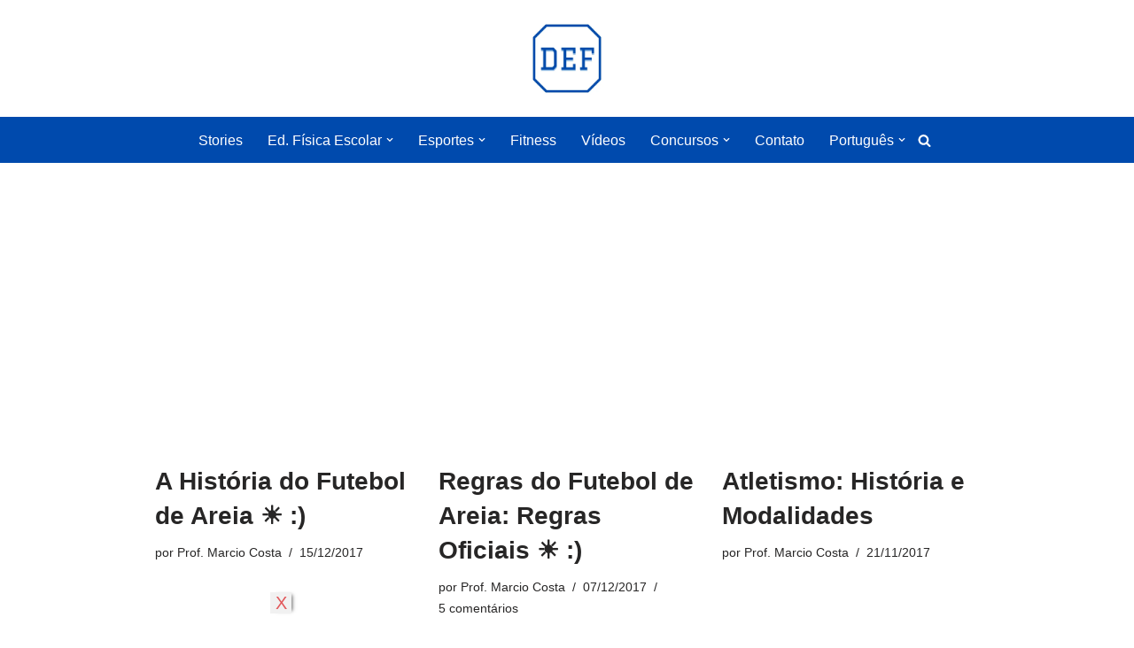

--- FILE ---
content_type: text/html; charset=UTF-8
request_url: https://www.dicaseducacaofisica.info/page/156/
body_size: 20240
content:
<!DOCTYPE html>
<html lang="pt-br" prefix="og: https://ogp.me/ns#">

<head>
	
	<meta charset="UTF-8">
	<meta name="viewport" content="width=device-width, initial-scale=1, minimum-scale=1">
	<link rel="profile" href="https://gmpg.org/xfn/11">
		
<!-- Otimização para mecanismos de pesquisa pelo Rank Math - https://rankmath.com/ -->
<title>Dicas Educação Física | Educação Física, Esportes e Fitness</title>
<meta name="description" content="Dicas e conteúdos sobre Educação Física, Esportes, Fitness, Treinamento desportivo, Educação Física Escolar."/>
<meta name="robots" content="follow, index"/>
<link rel="canonical" href="https://www.dicaseducacaofisica.info/page/156/" />
<link rel="prev" href="https://www.dicaseducacaofisica.info/page/155/" />
<link rel="next" href="https://www.dicaseducacaofisica.info/page/157/" />
<meta property="og:locale" content="pt_BR" />
<meta property="og:type" content="website" />
<meta property="og:title" content="Dicas Educação Física | Educação Física, Esportes e Fitness" />
<meta property="og:description" content="Dicas e conteúdos sobre Educação Física, Esportes, Fitness, Treinamento desportivo, Educação Física Escolar." />
<meta property="og:url" content="https://www.dicaseducacaofisica.info/page/156/" />
<meta property="og:site_name" content="Dicas Educação Física" />
<meta property="og:image" content="https://www.dicaseducacaofisica.info/wp-content/uploads/2019/01/Fivecon-DEF-2019-1.png" />
<meta property="og:image:secure_url" content="https://www.dicaseducacaofisica.info/wp-content/uploads/2019/01/Fivecon-DEF-2019-1.png" />
<meta property="og:image:width" content="500" />
<meta property="og:image:height" content="500" />
<meta property="og:image:alt" content="Dicas Educação Física" />
<meta property="og:image:type" content="image/png" />
<meta name="twitter:card" content="summary_large_image" />
<meta name="twitter:title" content="Dicas Educação Física | Educação Física, Esportes e Fitness" />
<meta name="twitter:description" content="Dicas e conteúdos sobre Educação Física, Esportes, Fitness, Treinamento desportivo, Educação Física Escolar." />
<meta name="twitter:site" content="@@Dicas_EduFisica" />
<meta name="twitter:image" content="https://www.dicaseducacaofisica.info/wp-content/uploads/2019/01/Fivecon-DEF-2019-1.png" />
<script type="application/ld+json" class="rank-math-schema">{"@context":"https://schema.org","@graph":[{"@type":"Person","@id":"https://www.dicaseducacaofisica.info/#person","name":"Prof. Marcio Costa","sameAs":["https://www.facebook.com/DicasEducacaoFisica/","https://twitter.com/@Dicas_EduFisica"],"image":{"@type":"ImageObject","@id":"https://www.dicaseducacaofisica.info/#logo","url":"https://www.dicaseducacaofisica.info/wp-content/uploads/2023/04/Logo-DEF-2023-1.webp","contentUrl":"https://www.dicaseducacaofisica.info/wp-content/uploads/2023/04/Logo-DEF-2023-1.webp","caption":"Dicas Educa\u00e7\u00e3o F\u00edsica","inLanguage":"pt-BR"}},{"@type":"WebSite","@id":"https://www.dicaseducacaofisica.info/#website","url":"https://www.dicaseducacaofisica.info","name":"Dicas Educa\u00e7\u00e3o F\u00edsica","publisher":{"@id":"https://www.dicaseducacaofisica.info/#person"},"inLanguage":"pt-BR"},{"@type":"CollectionPage","@id":"https://www.dicaseducacaofisica.info/page/156/#webpage","url":"https://www.dicaseducacaofisica.info/page/156/","name":"Dicas Educa\u00e7\u00e3o F\u00edsica | Educa\u00e7\u00e3o F\u00edsica, Esportes e Fitness","about":{"@id":"https://www.dicaseducacaofisica.info/#person"},"isPartOf":{"@id":"https://www.dicaseducacaofisica.info/#website"},"inLanguage":"pt-BR"}]}</script>
<meta name="google-site-verification" content="sAB0zAaFKPRA9cFjkGKXZMxU2xD70GpbEBxx3wdl3Mg" />
<!-- /Plugin de SEO Rank Math para WordPress -->

<link rel='dns-prefetch' href='//www.dicaseducacaofisica.info' />
<style id='wp-img-auto-sizes-contain-inline-css'>
img:is([sizes=auto i],[sizes^="auto," i]){contain-intrinsic-size:3000px 1500px}
/*# sourceURL=wp-img-auto-sizes-contain-inline-css */
</style>
<link rel='stylesheet' id='eaa-styles-css' href='https://www.dicaseducacaofisica.info/wp-content/plugins/easy-adsense-ads-scripts-manager/assets/css/eaa-styles.css?ver=6.9' media='all' />
<style id='wp-emoji-styles-inline-css'>

	img.wp-smiley, img.emoji {
		display: inline !important;
		border: none !important;
		box-shadow: none !important;
		height: 1em !important;
		width: 1em !important;
		margin: 0 0.07em !important;
		vertical-align: -0.1em !important;
		background: none !important;
		padding: 0 !important;
	}
/*# sourceURL=wp-emoji-styles-inline-css */
</style>
<link rel='stylesheet' id='wp-block-library-css' href='https://www.dicaseducacaofisica.info/wp-content/plugins/gutenberg/build/styles/block-library/style.css?ver=22.3.0' media='all' />
<style id='classic-theme-styles-inline-css'>
.wp-block-button__link{background-color:#32373c;border-radius:9999px;box-shadow:none;color:#fff;font-size:1.125em;padding:calc(.667em + 2px) calc(1.333em + 2px);text-decoration:none}.wp-block-file__button{background:#32373c;color:#fff}.wp-block-accordion-heading{margin:0}.wp-block-accordion-heading__toggle{background-color:inherit!important;color:inherit!important}.wp-block-accordion-heading__toggle:not(:focus-visible){outline:none}.wp-block-accordion-heading__toggle:focus,.wp-block-accordion-heading__toggle:hover{background-color:inherit!important;border:none;box-shadow:none;color:inherit;padding:var(--wp--preset--spacing--20,1em) 0;text-decoration:none}.wp-block-accordion-heading__toggle:focus-visible{outline:auto;outline-offset:0}
/*# sourceURL=https://www.dicaseducacaofisica.info/wp-content/plugins/gutenberg/build/styles/block-library/classic.css */
</style>
<style id='global-styles-inline-css'>
:root{--wp--preset--aspect-ratio--square: 1;--wp--preset--aspect-ratio--4-3: 4/3;--wp--preset--aspect-ratio--3-4: 3/4;--wp--preset--aspect-ratio--3-2: 3/2;--wp--preset--aspect-ratio--2-3: 2/3;--wp--preset--aspect-ratio--16-9: 16/9;--wp--preset--aspect-ratio--9-16: 9/16;--wp--preset--color--black: #000000;--wp--preset--color--cyan-bluish-gray: #abb8c3;--wp--preset--color--white: #ffffff;--wp--preset--color--pale-pink: #f78da7;--wp--preset--color--vivid-red: #cf2e2e;--wp--preset--color--luminous-vivid-orange: #ff6900;--wp--preset--color--luminous-vivid-amber: #fcb900;--wp--preset--color--light-green-cyan: #7bdcb5;--wp--preset--color--vivid-green-cyan: #00d084;--wp--preset--color--pale-cyan-blue: #8ed1fc;--wp--preset--color--vivid-cyan-blue: #0693e3;--wp--preset--color--vivid-purple: #9b51e0;--wp--preset--color--neve-link-color: var(--nv-primary-accent);--wp--preset--color--neve-link-hover-color: var(--nv-secondary-accent);--wp--preset--color--nv-site-bg: var(--nv-site-bg);--wp--preset--color--nv-light-bg: var(--nv-light-bg);--wp--preset--color--nv-dark-bg: var(--nv-dark-bg);--wp--preset--color--neve-text-color: var(--nv-text-color);--wp--preset--color--nv-text-dark-bg: var(--nv-text-dark-bg);--wp--preset--color--nv-c-1: var(--nv-c-1);--wp--preset--color--nv-c-2: var(--nv-c-2);--wp--preset--gradient--vivid-cyan-blue-to-vivid-purple: linear-gradient(135deg,rgb(6,147,227) 0%,rgb(155,81,224) 100%);--wp--preset--gradient--light-green-cyan-to-vivid-green-cyan: linear-gradient(135deg,rgb(122,220,180) 0%,rgb(0,208,130) 100%);--wp--preset--gradient--luminous-vivid-amber-to-luminous-vivid-orange: linear-gradient(135deg,rgb(252,185,0) 0%,rgb(255,105,0) 100%);--wp--preset--gradient--luminous-vivid-orange-to-vivid-red: linear-gradient(135deg,rgb(255,105,0) 0%,rgb(207,46,46) 100%);--wp--preset--gradient--very-light-gray-to-cyan-bluish-gray: linear-gradient(135deg,rgb(238,238,238) 0%,rgb(169,184,195) 100%);--wp--preset--gradient--cool-to-warm-spectrum: linear-gradient(135deg,rgb(74,234,220) 0%,rgb(151,120,209) 20%,rgb(207,42,186) 40%,rgb(238,44,130) 60%,rgb(251,105,98) 80%,rgb(254,248,76) 100%);--wp--preset--gradient--blush-light-purple: linear-gradient(135deg,rgb(255,206,236) 0%,rgb(152,150,240) 100%);--wp--preset--gradient--blush-bordeaux: linear-gradient(135deg,rgb(254,205,165) 0%,rgb(254,45,45) 50%,rgb(107,0,62) 100%);--wp--preset--gradient--luminous-dusk: linear-gradient(135deg,rgb(255,203,112) 0%,rgb(199,81,192) 50%,rgb(65,88,208) 100%);--wp--preset--gradient--pale-ocean: linear-gradient(135deg,rgb(255,245,203) 0%,rgb(182,227,212) 50%,rgb(51,167,181) 100%);--wp--preset--gradient--electric-grass: linear-gradient(135deg,rgb(202,248,128) 0%,rgb(113,206,126) 100%);--wp--preset--gradient--midnight: linear-gradient(135deg,rgb(2,3,129) 0%,rgb(40,116,252) 100%);--wp--preset--font-size--small: 13px;--wp--preset--font-size--medium: 20px;--wp--preset--font-size--large: 36px;--wp--preset--font-size--x-large: 42px;--wp--preset--spacing--20: 0.44rem;--wp--preset--spacing--30: 0.67rem;--wp--preset--spacing--40: 1rem;--wp--preset--spacing--50: 1.5rem;--wp--preset--spacing--60: 2.25rem;--wp--preset--spacing--70: 3.38rem;--wp--preset--spacing--80: 5.06rem;--wp--preset--shadow--natural: 6px 6px 9px rgba(0, 0, 0, 0.2);--wp--preset--shadow--deep: 12px 12px 50px rgba(0, 0, 0, 0.4);--wp--preset--shadow--sharp: 6px 6px 0px rgba(0, 0, 0, 0.2);--wp--preset--shadow--outlined: 6px 6px 0px -3px rgb(255, 255, 255), 6px 6px rgb(0, 0, 0);--wp--preset--shadow--crisp: 6px 6px 0px rgb(0, 0, 0);}:where(.is-layout-flex){gap: 0.5em;}:where(.is-layout-grid){gap: 0.5em;}body .is-layout-flex{display: flex;}.is-layout-flex{flex-wrap: wrap;align-items: center;}.is-layout-flex > :is(*, div){margin: 0;}body .is-layout-grid{display: grid;}.is-layout-grid > :is(*, div){margin: 0;}:where(.wp-block-columns.is-layout-flex){gap: 2em;}:where(.wp-block-columns.is-layout-grid){gap: 2em;}:where(.wp-block-post-template.is-layout-flex){gap: 1.25em;}:where(.wp-block-post-template.is-layout-grid){gap: 1.25em;}.has-black-color{color: var(--wp--preset--color--black) !important;}.has-cyan-bluish-gray-color{color: var(--wp--preset--color--cyan-bluish-gray) !important;}.has-white-color{color: var(--wp--preset--color--white) !important;}.has-pale-pink-color{color: var(--wp--preset--color--pale-pink) !important;}.has-vivid-red-color{color: var(--wp--preset--color--vivid-red) !important;}.has-luminous-vivid-orange-color{color: var(--wp--preset--color--luminous-vivid-orange) !important;}.has-luminous-vivid-amber-color{color: var(--wp--preset--color--luminous-vivid-amber) !important;}.has-light-green-cyan-color{color: var(--wp--preset--color--light-green-cyan) !important;}.has-vivid-green-cyan-color{color: var(--wp--preset--color--vivid-green-cyan) !important;}.has-pale-cyan-blue-color{color: var(--wp--preset--color--pale-cyan-blue) !important;}.has-vivid-cyan-blue-color{color: var(--wp--preset--color--vivid-cyan-blue) !important;}.has-vivid-purple-color{color: var(--wp--preset--color--vivid-purple) !important;}.has-neve-link-color-color{color: var(--wp--preset--color--neve-link-color) !important;}.has-neve-link-hover-color-color{color: var(--wp--preset--color--neve-link-hover-color) !important;}.has-nv-site-bg-color{color: var(--wp--preset--color--nv-site-bg) !important;}.has-nv-light-bg-color{color: var(--wp--preset--color--nv-light-bg) !important;}.has-nv-dark-bg-color{color: var(--wp--preset--color--nv-dark-bg) !important;}.has-neve-text-color-color{color: var(--wp--preset--color--neve-text-color) !important;}.has-nv-text-dark-bg-color{color: var(--wp--preset--color--nv-text-dark-bg) !important;}.has-nv-c-1-color{color: var(--wp--preset--color--nv-c-1) !important;}.has-nv-c-2-color{color: var(--wp--preset--color--nv-c-2) !important;}.has-black-background-color{background-color: var(--wp--preset--color--black) !important;}.has-cyan-bluish-gray-background-color{background-color: var(--wp--preset--color--cyan-bluish-gray) !important;}.has-white-background-color{background-color: var(--wp--preset--color--white) !important;}.has-pale-pink-background-color{background-color: var(--wp--preset--color--pale-pink) !important;}.has-vivid-red-background-color{background-color: var(--wp--preset--color--vivid-red) !important;}.has-luminous-vivid-orange-background-color{background-color: var(--wp--preset--color--luminous-vivid-orange) !important;}.has-luminous-vivid-amber-background-color{background-color: var(--wp--preset--color--luminous-vivid-amber) !important;}.has-light-green-cyan-background-color{background-color: var(--wp--preset--color--light-green-cyan) !important;}.has-vivid-green-cyan-background-color{background-color: var(--wp--preset--color--vivid-green-cyan) !important;}.has-pale-cyan-blue-background-color{background-color: var(--wp--preset--color--pale-cyan-blue) !important;}.has-vivid-cyan-blue-background-color{background-color: var(--wp--preset--color--vivid-cyan-blue) !important;}.has-vivid-purple-background-color{background-color: var(--wp--preset--color--vivid-purple) !important;}.has-neve-link-color-background-color{background-color: var(--wp--preset--color--neve-link-color) !important;}.has-neve-link-hover-color-background-color{background-color: var(--wp--preset--color--neve-link-hover-color) !important;}.has-nv-site-bg-background-color{background-color: var(--wp--preset--color--nv-site-bg) !important;}.has-nv-light-bg-background-color{background-color: var(--wp--preset--color--nv-light-bg) !important;}.has-nv-dark-bg-background-color{background-color: var(--wp--preset--color--nv-dark-bg) !important;}.has-neve-text-color-background-color{background-color: var(--wp--preset--color--neve-text-color) !important;}.has-nv-text-dark-bg-background-color{background-color: var(--wp--preset--color--nv-text-dark-bg) !important;}.has-nv-c-1-background-color{background-color: var(--wp--preset--color--nv-c-1) !important;}.has-nv-c-2-background-color{background-color: var(--wp--preset--color--nv-c-2) !important;}.has-black-border-color{border-color: var(--wp--preset--color--black) !important;}.has-cyan-bluish-gray-border-color{border-color: var(--wp--preset--color--cyan-bluish-gray) !important;}.has-white-border-color{border-color: var(--wp--preset--color--white) !important;}.has-pale-pink-border-color{border-color: var(--wp--preset--color--pale-pink) !important;}.has-vivid-red-border-color{border-color: var(--wp--preset--color--vivid-red) !important;}.has-luminous-vivid-orange-border-color{border-color: var(--wp--preset--color--luminous-vivid-orange) !important;}.has-luminous-vivid-amber-border-color{border-color: var(--wp--preset--color--luminous-vivid-amber) !important;}.has-light-green-cyan-border-color{border-color: var(--wp--preset--color--light-green-cyan) !important;}.has-vivid-green-cyan-border-color{border-color: var(--wp--preset--color--vivid-green-cyan) !important;}.has-pale-cyan-blue-border-color{border-color: var(--wp--preset--color--pale-cyan-blue) !important;}.has-vivid-cyan-blue-border-color{border-color: var(--wp--preset--color--vivid-cyan-blue) !important;}.has-vivid-purple-border-color{border-color: var(--wp--preset--color--vivid-purple) !important;}.has-neve-link-color-border-color{border-color: var(--wp--preset--color--neve-link-color) !important;}.has-neve-link-hover-color-border-color{border-color: var(--wp--preset--color--neve-link-hover-color) !important;}.has-nv-site-bg-border-color{border-color: var(--wp--preset--color--nv-site-bg) !important;}.has-nv-light-bg-border-color{border-color: var(--wp--preset--color--nv-light-bg) !important;}.has-nv-dark-bg-border-color{border-color: var(--wp--preset--color--nv-dark-bg) !important;}.has-neve-text-color-border-color{border-color: var(--wp--preset--color--neve-text-color) !important;}.has-nv-text-dark-bg-border-color{border-color: var(--wp--preset--color--nv-text-dark-bg) !important;}.has-nv-c-1-border-color{border-color: var(--wp--preset--color--nv-c-1) !important;}.has-nv-c-2-border-color{border-color: var(--wp--preset--color--nv-c-2) !important;}.has-vivid-cyan-blue-to-vivid-purple-gradient-background{background: var(--wp--preset--gradient--vivid-cyan-blue-to-vivid-purple) !important;}.has-light-green-cyan-to-vivid-green-cyan-gradient-background{background: var(--wp--preset--gradient--light-green-cyan-to-vivid-green-cyan) !important;}.has-luminous-vivid-amber-to-luminous-vivid-orange-gradient-background{background: var(--wp--preset--gradient--luminous-vivid-amber-to-luminous-vivid-orange) !important;}.has-luminous-vivid-orange-to-vivid-red-gradient-background{background: var(--wp--preset--gradient--luminous-vivid-orange-to-vivid-red) !important;}.has-very-light-gray-to-cyan-bluish-gray-gradient-background{background: var(--wp--preset--gradient--very-light-gray-to-cyan-bluish-gray) !important;}.has-cool-to-warm-spectrum-gradient-background{background: var(--wp--preset--gradient--cool-to-warm-spectrum) !important;}.has-blush-light-purple-gradient-background{background: var(--wp--preset--gradient--blush-light-purple) !important;}.has-blush-bordeaux-gradient-background{background: var(--wp--preset--gradient--blush-bordeaux) !important;}.has-luminous-dusk-gradient-background{background: var(--wp--preset--gradient--luminous-dusk) !important;}.has-pale-ocean-gradient-background{background: var(--wp--preset--gradient--pale-ocean) !important;}.has-electric-grass-gradient-background{background: var(--wp--preset--gradient--electric-grass) !important;}.has-midnight-gradient-background{background: var(--wp--preset--gradient--midnight) !important;}.has-small-font-size{font-size: var(--wp--preset--font-size--small) !important;}.has-medium-font-size{font-size: var(--wp--preset--font-size--medium) !important;}.has-large-font-size{font-size: var(--wp--preset--font-size--large) !important;}.has-x-large-font-size{font-size: var(--wp--preset--font-size--x-large) !important;}
:where(.wp-block-columns.is-layout-flex){gap: 2em;}:where(.wp-block-columns.is-layout-grid){gap: 2em;}
:root :where(.wp-block-pullquote){font-size: 1.5em;line-height: 1.6;}
:where(.wp-block-post-template.is-layout-flex){gap: 1.25em;}:where(.wp-block-post-template.is-layout-grid){gap: 1.25em;}
:where(.wp-block-term-template.is-layout-flex){gap: 1.25em;}:where(.wp-block-term-template.is-layout-grid){gap: 1.25em;}
/*# sourceURL=global-styles-inline-css */
</style>
<link rel='stylesheet' id='related-posts-by-taxonomy-css' href='https://www.dicaseducacaofisica.info/wp-content/plugins/related-posts-by-taxonomy/includes/assets/css/styles.css?ver=6.9' media='all' />
<link rel='stylesheet' id='wpml-legacy-horizontal-list-0-css' href='https://www.dicaseducacaofisica.info/wp-content/plugins/sitepress-multilingual-cms/templates/language-switchers/legacy-list-horizontal/style.min.css?ver=1' media='all' />
<link rel='stylesheet' id='wpml-menu-item-0-css' href='https://www.dicaseducacaofisica.info/wp-content/plugins/sitepress-multilingual-cms/templates/language-switchers/menu-item/style.min.css?ver=1' media='all' />
<link rel='stylesheet' id='neve-style-css' href='https://www.dicaseducacaofisica.info/wp-content/themes/neve/style-main-new.min.css?ver=4.2.2' media='all' />
<style id='neve-style-inline-css'>
.is-menu-sidebar .header-menu-sidebar { visibility: visible; }.is-menu-sidebar.menu_sidebar_slide_left .header-menu-sidebar { transform: translate3d(0, 0, 0); left: 0; }.is-menu-sidebar.menu_sidebar_slide_right .header-menu-sidebar { transform: translate3d(0, 0, 0); right: 0; }.is-menu-sidebar.menu_sidebar_pull_right .header-menu-sidebar, .is-menu-sidebar.menu_sidebar_pull_left .header-menu-sidebar { transform: translateX(0); }.is-menu-sidebar.menu_sidebar_dropdown .header-menu-sidebar { height: auto; }.is-menu-sidebar.menu_sidebar_dropdown .header-menu-sidebar-inner { max-height: 400px; padding: 20px 0; }.is-menu-sidebar.menu_sidebar_full_canvas .header-menu-sidebar { opacity: 1; }.header-menu-sidebar .menu-item-nav-search:not(.floating) { pointer-events: none; }.header-menu-sidebar .menu-item-nav-search .is-menu-sidebar { pointer-events: unset; }@media screen and (max-width: 960px) { .builder-item.cr .item--inner { --textalign: center; --justify: center; } }
.nv-meta-list li.meta:not(:last-child):after { content:"/" }.nv-meta-list .no-mobile{
			display:none;
		}.nv-meta-list li.last::after{
			content: ""!important;
		}@media (min-width: 769px) {
			.nv-meta-list .no-mobile {
				display: inline-block;
			}
			.nv-meta-list li.last:not(:last-child)::after {
		 		content: "/" !important;
			}
		}
 :root{ --container: 748px;--postwidth:100%; --primarybtnbg: var(--nv-primary-accent); --secondarybtnbg: #004aad; --primarybtnhoverbg: var(--nv-primary-accent); --secondarybtnhoverbg: #ffffff; --primarybtncolor: #fff; --secondarybtncolor: #ffffff; --primarybtnhovercolor: #fff; --secondarybtnhovercolor: #004aad;--primarybtnborderradius:3px;--secondarybtnborderradius:3px;--btnpadding:13px 15px;--primarybtnpadding:13px 15px;--secondarybtnpadding:13px 15px; --btnlineheight: 1.6em; --btntexttransform: capitalize; --btnfontweight: 400; --bodyfontfamily: Arial,Helvetica,sans-serif; --bodyfontsize: 15px; --bodylineheight: 1.6; --bodyletterspacing: 0px; --bodyfontweight: 400; --h1fontsize: 36px; --h1fontweight: 700; --h1lineheight: 1.2; --h1letterspacing: 0px; --h1texttransform: none; --h2fontsize: 28px; --h2fontweight: 700; --h2lineheight: 1.3; --h2letterspacing: 0px; --h2texttransform: none; --h3fontsize: 24px; --h3fontweight: 700; --h3lineheight: 1.4; --h3letterspacing: 0px; --h3texttransform: none; --h4fontsize: 20px; --h4fontweight: 700; --h4lineheight: 1.6; --h4letterspacing: 0px; --h4texttransform: none; --h5fontsize: 16px; --h5fontweight: 700; --h5lineheight: 1.6; --h5letterspacing: 0px; --h5texttransform: none; --h6fontsize: 14px; --h6fontweight: 700; --h6lineheight: 1.6; --h6letterspacing: 0px; --h6texttransform: none;--formfieldborderwidth:2px;--formfieldborderradius:3px; --formfieldbgcolor: var(--nv-site-bg); --formfieldbordercolor: #dddddd; --formfieldcolor: #004aad;--formfieldpadding:10px 12px; } .nv-index-posts{ --borderradius:0px; } .single-post-container .alignfull > [class*="__inner-container"], .single-post-container .alignwide > [class*="__inner-container"]{ max-width:718px } .nv-meta-list{ --avatarsize: 20px; } .single .nv-meta-list{ --avatarsize: 20px; } .nv-is-boxed.nv-comments-wrap{ --padding:20px; } .nv-is-boxed.comment-respond{ --padding:20px; } .single:not(.single-product), .page{ --c-vspace:0 0 0 0;; } .scroll-to-top{ --color: var(--nv-text-dark-bg);--padding:8px 10px; --borderradius: 3px; --bgcolor: var(--nv-primary-accent); --hovercolor: var(--nv-text-dark-bg); --hoverbgcolor: var(--nv-primary-accent);--size:16px; } .global-styled{ --bgcolor: var(--nv-site-bg); } .header-top{ --rowbwidth:0px; --rowbcolor: #004aad; --color: #ffffff; --bgcolor: #004aad; } .header-main{ --rowbwidth:5px; --rowbcolor: #004aad; --color: #004aad; --bgcolor: #ffffff; } .header-bottom{ --rowbwidth:0px; --rowbcolor: #004aad; --color: #ffffff; --bgcolor: #004aad; } .header-menu-sidebar-bg{ --justify: flex-start; --textalign: left;--flexg: 1;--wrapdropdownwidth: auto; --color: var(--nv-text-color); --bgcolor: var(--nv-site-bg); } .header-menu-sidebar{ width: 360px; } .builder-item--logo{ --maxwidth: 96px; --fs: 24px;--padding:10px 0;--margin:0; --textalign: center;--justify: center; } .builder-item--nav-icon,.header-menu-sidebar .close-sidebar-panel .navbar-toggle{ --borderradius:0; } .builder-item--nav-icon{ --label-margin:0 5px 0 0;;--padding:10px 15px;--margin:0; } .builder-item--primary-menu{ --hovercolor: #f1f1f1; --hovertextcolor: var(--nv-text-color); --activecolor: var(--nv-primary-accent); --spacing: 20px; --height: 25px;--padding:0;--margin:0; --fontsize: 1em; --lineheight: 1.6; --letterspacing: 0px; --fontweight: 500; --texttransform: none; --iconsize: 1em; } .hfg-is-group.has-primary-menu .inherit-ff{ --inheritedfw: 500; } .builder-item--header_search_responsive{ --iconsize: 15px; --formfieldfontsize: 14px;--formfieldborderwidth:2px;--formfieldborderradius:2px; --height: 40px;--padding:0 10px;--margin:0; } .footer-top-inner .row{ grid-template-columns:1fr 1fr 1fr; --valign: flex-start; } .footer-top{ --rowbwidth:0px; --rowbcolor: #004aad; --color: #ffffff; --bgcolor: #333333; } .footer-main-inner .row{ grid-template-columns:1fr 1fr 1fr; --valign: flex-start; } .footer-main{ --rowbwidth:0px; --rowbcolor: #004aad; --color: #ffffff; --bgcolor: #004aad; } .footer-bottom-inner .row{ grid-template-columns:1fr 1fr 2fr; --valign: flex-start; } .footer-bottom{ --rowbwidth:0px; --rowbcolor: #004aad; --color: #ffffff; --bgcolor: #333333; } .builder-item--footer-one-widgets{ --padding:0;--margin:0; --textalign: left;--justify: flex-start; } .builder-item--footer-two-widgets{ --padding:0;--margin:0; --textalign: left;--justify: flex-start; } .builder-item--footer-three-widgets{ --padding:0;--margin:0; --textalign: left;--justify: flex-start; } .builder-item--footer-four-widgets{ --padding:0;--margin:0; --textalign: left;--justify: flex-start; } .builder-item--footer-menu{ --hovercolor: #004aad; --spacing: 20px; --height: 25px;--padding:0;--margin:0; --fontsize: 1em; --lineheight: 1.6; --letterspacing: 0px; --fontweight: 500; --texttransform: none; --iconsize: 1em; --textalign: left;--justify: flex-start; } @media(min-width: 576px){ :root{ --container: 992px;--postwidth:50%;--btnpadding:13px 15px;--primarybtnpadding:13px 15px;--secondarybtnpadding:13px 15px; --btnlineheight: 1.6em; --bodyfontsize: 16px; --bodylineheight: 1.6; --bodyletterspacing: 0px; --h1fontsize: 38px; --h1lineheight: 1.2; --h1letterspacing: 0px; --h2fontsize: 30px; --h2lineheight: 1.2; --h2letterspacing: 0px; --h3fontsize: 26px; --h3lineheight: 1.4; --h3letterspacing: 0px; --h4fontsize: 22px; --h4lineheight: 1.5; --h4letterspacing: 0px; --h5fontsize: 18px; --h5lineheight: 1.6; --h5letterspacing: 0px; --h6fontsize: 14px; --h6lineheight: 1.6; --h6letterspacing: 0px; } .single-post-container .alignfull > [class*="__inner-container"], .single-post-container .alignwide > [class*="__inner-container"]{ max-width:962px } .nv-meta-list{ --avatarsize: 20px; } .single .nv-meta-list{ --avatarsize: 20px; } .nv-is-boxed.nv-comments-wrap{ --padding:30px; } .nv-is-boxed.comment-respond{ --padding:30px; } .single:not(.single-product), .page{ --c-vspace:0 0 0 0;; } .scroll-to-top{ --padding:8px 10px;--size:16px; } .header-top{ --rowbwidth:0px; } .header-main{ --rowbwidth:5px; } .header-bottom{ --rowbwidth:0px; } .header-menu-sidebar-bg{ --justify: flex-start; --textalign: left;--flexg: 1;--wrapdropdownwidth: auto; } .header-menu-sidebar{ width: 360px; } .builder-item--logo{ --maxwidth: 120px; --fs: 24px;--padding:10px 0;--margin:0; --textalign: center;--justify: center; } .builder-item--nav-icon{ --label-margin:0 5px 0 0;;--padding:10px 15px;--margin:0; } .builder-item--primary-menu{ --spacing: 20px; --height: 25px;--padding:0;--margin:0; --fontsize: 1em; --lineheight: 1.6; --letterspacing: 0px; --iconsize: 1em; } .builder-item--header_search_responsive{ --formfieldfontsize: 14px;--formfieldborderwidth:2px;--formfieldborderradius:2px; --height: 40px;--padding:0 10px;--margin:0; } .footer-top{ --rowbwidth:0px; } .footer-main{ --rowbwidth:0px; } .footer-bottom{ --rowbwidth:0px; } .builder-item--footer-one-widgets{ --padding:0;--margin:0; --textalign: left;--justify: flex-start; } .builder-item--footer-two-widgets{ --padding:0;--margin:0; --textalign: left;--justify: flex-start; } .builder-item--footer-three-widgets{ --padding:0;--margin:0; --textalign: left;--justify: flex-start; } .builder-item--footer-four-widgets{ --padding:0;--margin:0; --textalign: left;--justify: flex-start; } .builder-item--footer-menu{ --spacing: 20px; --height: 25px;--padding:0;--margin:0; --fontsize: 1em; --lineheight: 1.6; --letterspacing: 0px; --iconsize: 1em; --textalign: left;--justify: flex-start; } }@media(min-width: 960px){ :root{ --container: 960px;--postwidth:33.333333333333%;--btnpadding:13px 15px;--primarybtnpadding:13px 15px;--secondarybtnpadding:13px 15px; --btnlineheight: 1.6em; --bodyfontsize: 16px; --bodylineheight: 1.7; --bodyletterspacing: 0px; --h1fontsize: 40px; --h1lineheight: 1.1; --h1letterspacing: 0px; --h2fontsize: 32px; --h2lineheight: 1.2; --h2letterspacing: 0px; --h3fontsize: 28px; --h3lineheight: 1.4; --h3letterspacing: 0px; --h4fontsize: 24px; --h4lineheight: 1.5; --h4letterspacing: 0px; --h5fontsize: 20px; --h5lineheight: 1.6; --h5letterspacing: 0px; --h6fontsize: 16px; --h6lineheight: 1.6; --h6letterspacing: 0px; } body:not(.single):not(.archive):not(.blog):not(.search):not(.error404) .neve-main > .container .col, body.post-type-archive-course .neve-main > .container .col, body.post-type-archive-llms_membership .neve-main > .container .col{ max-width: 100%; } body:not(.single):not(.archive):not(.blog):not(.search):not(.error404) .nv-sidebar-wrap, body.post-type-archive-course .nv-sidebar-wrap, body.post-type-archive-llms_membership .nv-sidebar-wrap{ max-width: 0%; } .neve-main > .archive-container .nv-index-posts.col{ max-width: 100%; } .neve-main > .archive-container .nv-sidebar-wrap{ max-width: 0%; } .neve-main > .single-post-container .nv-single-post-wrap.col{ max-width: 70%; } .single-post-container .alignfull > [class*="__inner-container"], .single-post-container .alignwide > [class*="__inner-container"]{ max-width:642px } .container-fluid.single-post-container .alignfull > [class*="__inner-container"], .container-fluid.single-post-container .alignwide > [class*="__inner-container"]{ max-width:calc(70% + 15px) } .neve-main > .single-post-container .nv-sidebar-wrap{ max-width: 30%; } .nv-meta-list{ --avatarsize: 20px; } .single .nv-meta-list{ --avatarsize: 20px; } .nv-is-boxed.nv-comments-wrap{ --padding:40px; } .nv-is-boxed.comment-respond{ --padding:40px; } .single:not(.single-product), .page{ --c-vspace:0 0 0 0;; } .scroll-to-top{ --padding:8px 10px;--size:16px; } .header-top{ --rowbwidth:5px; } .header-main{ --rowbwidth:5px; } .header-bottom{ --rowbwidth:5px; } .header-menu-sidebar-bg{ --justify: flex-end; --textalign: right;--flexg: 0;--wrapdropdownwidth: auto; } .header-menu-sidebar{ width: 360px; } .builder-item--logo{ --maxwidth: 96px; --fs: 24px;--padding:10px 0;--margin:0; --textalign: center;--justify: center; } .builder-item--nav-icon{ --label-margin:0 5px 0 0;;--padding:10px 15px;--margin:0; } .builder-item--primary-menu{ --spacing: 20px; --height: 25px;--padding:0;--margin:0; --fontsize: 1em; --lineheight: 1.6; --letterspacing: 0px; --iconsize: 1em; } .builder-item--header_search_responsive{ --formfieldfontsize: 14px;--formfieldborderwidth:2px;--formfieldborderradius:2px; --height: 40px;--padding:0 10px;--margin:0; } .footer-top{ --rowbwidth:10px; } .footer-main{ --rowbwidth:10px; } .footer-bottom{ --rowbwidth:10px; } .builder-item--footer-one-widgets{ --padding:0;--margin:0; --textalign: left;--justify: flex-start; } .builder-item--footer-two-widgets{ --padding:0;--margin:0; --textalign: left;--justify: flex-start; } .builder-item--footer-three-widgets{ --padding:0;--margin:0; --textalign: left;--justify: flex-start; } .builder-item--footer-four-widgets{ --padding:0;--margin:0; --textalign: left;--justify: flex-start; } .builder-item--footer-menu{ --spacing: 20px; --height: 25px;--padding:0;--margin:0; --fontsize: 1em; --lineheight: 1.6; --letterspacing: 0px; --iconsize: 1em; --textalign: left;--justify: flex-start; } }.nv-content-wrap .elementor a:not(.button):not(.wp-block-file__button){ text-decoration: none; }.scroll-to-top {right: 20px; border: none; position: fixed; bottom: 30px; display: none; opacity: 0; visibility: hidden; transition: opacity 0.3s ease-in-out, visibility 0.3s ease-in-out; align-items: center; justify-content: center; z-index: 999; } @supports (-webkit-overflow-scrolling: touch) { .scroll-to-top { bottom: 74px; } } .scroll-to-top.image { background-position: center; } .scroll-to-top .scroll-to-top-image { width: 100%; height: 100%; } .scroll-to-top .scroll-to-top-label { margin: 0; padding: 5px; } .scroll-to-top:hover { text-decoration: none; } .scroll-to-top.scroll-to-top-left {left: 20px; right: unset;} .scroll-to-top.scroll-show-mobile { display: flex; } @media (min-width: 960px) { .scroll-to-top { display: flex; } }.scroll-to-top { color: var(--color); padding: var(--padding); border-radius: var(--borderradius); background: var(--bgcolor); } .scroll-to-top:hover, .scroll-to-top:focus { color: var(--hovercolor); background: var(--hoverbgcolor); } .scroll-to-top-icon, .scroll-to-top.image .scroll-to-top-image { width: var(--size); height: var(--size); } .scroll-to-top-image { background-image: var(--bgimage); background-size: cover; }:root{--nv-primary-accent:#2f5aae;--nv-secondary-accent:#2f5aae;--nv-site-bg:#ffffff;--nv-light-bg:#f4f5f7;--nv-dark-bg:#121212;--nv-text-color:#272626;--nv-text-dark-bg:#ffffff;--nv-c-1:#9463ae;--nv-c-2:#be574b;--nv-fallback-ff:Arial, Helvetica, sans-serif;}
:root{--e-global-color-nvprimaryaccent:#2f5aae;--e-global-color-nvsecondaryaccent:#2f5aae;--e-global-color-nvsitebg:#ffffff;--e-global-color-nvlightbg:#f4f5f7;--e-global-color-nvdarkbg:#121212;--e-global-color-nvtextcolor:#272626;--e-global-color-nvtextdarkbg:#ffffff;--e-global-color-nvc1:#9463ae;--e-global-color-nvc2:#be574b;}
/*# sourceURL=neve-style-inline-css */
</style>
<link rel='stylesheet' id='heateor_sss_frontend_css-css' href='https://www.dicaseducacaofisica.info/wp-content/plugins/sassy-social-share/public/css/sassy-social-share-public.css?ver=3.3.79' media='all' />
<style id='heateor_sss_frontend_css-inline-css'>
.heateor_sss_button_instagram span.heateor_sss_svg,a.heateor_sss_instagram span.heateor_sss_svg{background:radial-gradient(circle at 30% 107%,#fdf497 0,#fdf497 5%,#fd5949 45%,#d6249f 60%,#285aeb 90%)}.heateor_sss_horizontal_sharing .heateor_sss_svg,.heateor_sss_standard_follow_icons_container .heateor_sss_svg{color:#fff;border-width:0px;border-style:solid;border-color:transparent}.heateor_sss_horizontal_sharing .heateorSssTCBackground{color:#666}.heateor_sss_horizontal_sharing span.heateor_sss_svg:hover,.heateor_sss_standard_follow_icons_container span.heateor_sss_svg:hover{border-color:transparent;}.heateor_sss_vertical_sharing span.heateor_sss_svg,.heateor_sss_floating_follow_icons_container span.heateor_sss_svg{color:#fff;border-width:0px;border-style:solid;border-color:transparent;}.heateor_sss_vertical_sharing .heateorSssTCBackground{color:#666;}.heateor_sss_vertical_sharing span.heateor_sss_svg:hover,.heateor_sss_floating_follow_icons_container span.heateor_sss_svg:hover{border-color:transparent;}@media screen and (max-width:783px) {.heateor_sss_vertical_sharing{display:none!important}}
/*# sourceURL=heateor_sss_frontend_css-inline-css */
</style>
<script src="https://www.dicaseducacaofisica.info/wp-includes/js/jquery/jquery.min.js?ver=3.7.1" id="jquery-core-js" type="154b5a60ebe067a5cb93b41b-text/javascript"></script>
<script src="https://www.dicaseducacaofisica.info/wp-includes/js/jquery/jquery-migrate.min.js?ver=3.4.1" id="jquery-migrate-js" type="154b5a60ebe067a5cb93b41b-text/javascript"></script>
<script src="https://www.dicaseducacaofisica.info/wp-content/plugins/easy-adsense-ads-scripts-manager/assets/js/eaa-scripts.js?ver=6.9" id="eaa-scripts-js" type="154b5a60ebe067a5cb93b41b-text/javascript"></script>
<link rel="https://api.w.org/" href="https://www.dicaseducacaofisica.info/wp-json/" /><meta name="generator" content="WPML ver:4.7.6 stt:1,43,42,2;" />
<!-- HFCM by 99 Robots - Snippet # 6: GSC -->
<meta name="google-site-verification" content="sAB0zAaFKPRA9cFjkGKXZMxU2xD70GpbEBxx3wdl3Mg" />
<!-- /end HFCM by 99 Robots -->
<!-- HFCM by 99 Robots - Snippet # 9: Adsense -->
<script async src="https://pagead2.googlesyndication.com/pagead/js/adsbygoogle.js?client=ca-pub-9838098859975362" crossorigin="anonymous" type="154b5a60ebe067a5cb93b41b-text/javascript"></script>
<!-- /end HFCM by 99 Robots -->
<!-- HFCM by 99 Robots - Snippet # 10: Analytics -->
<!-- Google tag (gtag.js) -->
<script async src="https://www.googletagmanager.com/gtag/js?id=G-634THB6CXN" type="154b5a60ebe067a5cb93b41b-text/javascript"></script>
<script type="154b5a60ebe067a5cb93b41b-text/javascript">
  window.dataLayer = window.dataLayer || [];
  function gtag(){dataLayer.push(arguments);}
  gtag('js', new Date());

  gtag('config', 'G-634THB6CXN');
</script>
<!-- /end HFCM by 99 Robots -->
<meta name="p:domain_verify" content="30789342ee81a78b5664d8b985d736ce"/><meta name="generator" content="Elementor 3.34.1; features: additional_custom_breakpoints; settings: css_print_method-external, google_font-enabled, font_display-auto">
			<style>
				.e-con.e-parent:nth-of-type(n+4):not(.e-lazyloaded):not(.e-no-lazyload),
				.e-con.e-parent:nth-of-type(n+4):not(.e-lazyloaded):not(.e-no-lazyload) * {
					background-image: none !important;
				}
				@media screen and (max-height: 1024px) {
					.e-con.e-parent:nth-of-type(n+3):not(.e-lazyloaded):not(.e-no-lazyload),
					.e-con.e-parent:nth-of-type(n+3):not(.e-lazyloaded):not(.e-no-lazyload) * {
						background-image: none !important;
					}
				}
				@media screen and (max-height: 640px) {
					.e-con.e-parent:nth-of-type(n+2):not(.e-lazyloaded):not(.e-no-lazyload),
					.e-con.e-parent:nth-of-type(n+2):not(.e-lazyloaded):not(.e-no-lazyload) * {
						background-image: none !important;
					}
				}
			</style>
			<link rel="icon" href="https://www.dicaseducacaofisica.info/wp-content/uploads/2020/10/2-150x150.png" sizes="32x32" />
<link rel="icon" href="https://www.dicaseducacaofisica.info/wp-content/uploads/2020/10/2-300x300.png" sizes="192x192" />
<link rel="apple-touch-icon" href="https://www.dicaseducacaofisica.info/wp-content/uploads/2020/10/2-300x300.png" />
<meta name="msapplication-TileImage" content="https://www.dicaseducacaofisica.info/wp-content/uploads/2020/10/2-300x300.png" />

	</head>

<body  class="home blog paged wp-custom-logo paged-156 wp-theme-neve  nv-blog-grid nv-sidebar-full-width menu_sidebar_slide_left elementor-default elementor-kit-163957" id="neve_body"  >
<div class="wrapper">
	
	<header class="header"  >
		<a class="neve-skip-link show-on-focus" href="#content" >
			Pular para o conteúdo		</a>
		<div id="header-grid"  class="hfg_header site-header">
	
<nav class="header--row header-main hide-on-mobile hide-on-tablet layout-full-contained nv-navbar has-center header--row"
	data-row-id="main" data-show-on="desktop">

	<div
		class="header--row-inner header-main-inner">
		<div class="container">
			<div
				class="row row--wrapper"
				data-section="hfg_header_layout_main" >
				<div class="hfg-slot left"></div><div class="hfg-slot center"><div class="builder-item desktop-center"><div class="item--inner builder-item--logo"
		data-section="title_tagline"
		data-item-id="logo">
	
<div class="site-logo">
	<a class="brand" href="https://www.dicaseducacaofisica.info/" aria-label="Dicas Educação Física Educação Física, Esportes e Fitness" rel="home"><img fetchpriority="high" width="500" height="500" src="https://www.dicaseducacaofisica.info/wp-content/uploads/2024/01/Dicas-Educacao-Fisica-2024.webp" class="neve-site-logo skip-lazy" alt="" data-variant="logo" decoding="async" srcset="https://www.dicaseducacaofisica.info/wp-content/uploads/2024/01/Dicas-Educacao-Fisica-2024.webp 500w, https://www.dicaseducacaofisica.info/wp-content/uploads/2024/01/Dicas-Educacao-Fisica-2024-314x314.webp 314w" sizes="(max-width: 500px) 100vw, 500px" /></a></div>
	</div>

</div></div><div class="hfg-slot right"></div>							</div>
		</div>
	</div>
</nav>

<div class="header--row header-bottom hide-on-mobile hide-on-tablet layout-full-contained has-center header--row"
	data-row-id="bottom" data-show-on="desktop">

	<div
		class="header--row-inner header-bottom-inner">
		<div class="container">
			<div
				class="row row--wrapper"
				data-section="hfg_header_layout_bottom" >
				<div class="hfg-slot left"></div><div class="hfg-slot center"><div class="builder-item has-nav hfg-is-group has-primary-menu"><div class="item--inner builder-item--primary-menu has_menu"
		data-section="header_menu_primary"
		data-item-id="primary-menu">
	<div class="nv-nav-wrap">
	<div role="navigation" class="nav-menu-primary style-full-height m-style"
			aria-label="Menu primário">

		<ul id="nv-primary-navigation-bottom" class="primary-menu-ul nav-ul menu-desktop"><li id="menu-item-198302" class="menu-item menu-item-type-custom menu-item-object-custom menu-item-198302"><div class="wrap"><a href="https://www.dicaseducacaofisica.info/webstory/">Stories</a></div></li>
<li id="menu-item-41" class="menu-item menu-item-type-taxonomy menu-item-object-category menu-item-has-children menu-item-41"><div class="wrap"><a href="https://www.dicaseducacaofisica.info/educacao-fisica-escolar/"><span class="menu-item-title-wrap dd-title">Ed. Física Escolar</span></a><div role="button" aria-pressed="false" aria-label="Submenu aberto" tabindex="0" class="caret-wrap caret 2" style="margin-left:5px;"><span class="caret"><svg fill="currentColor" aria-label="Suspenso" xmlns="http://www.w3.org/2000/svg" viewBox="0 0 448 512"><path d="M207.029 381.476L12.686 187.132c-9.373-9.373-9.373-24.569 0-33.941l22.667-22.667c9.357-9.357 24.522-9.375 33.901-.04L224 284.505l154.745-154.021c9.379-9.335 24.544-9.317 33.901.04l22.667 22.667c9.373 9.373 9.373 24.569 0 33.941L240.971 381.476c-9.373 9.372-24.569 9.372-33.942 0z"/></svg></span></div></div>
<ul class="sub-menu">
	<li id="menu-item-3338" class="menu-item menu-item-type-taxonomy menu-item-object-category menu-item-3338"><div class="wrap"><a href="https://www.dicaseducacaofisica.info/educacao-fisica-escolar/abordagens-pedagogicas-educacao-fisica/">Abordagens Pedagógicas</a></div></li>
	<li id="menu-item-7112" class="menu-item menu-item-type-taxonomy menu-item-object-category menu-item-7112"><div class="wrap"><a href="https://www.dicaseducacaofisica.info/educacao-fisica-escolar/bncc/">BNCC</a></div></li>
	<li id="menu-item-193721" class="menu-item menu-item-type-taxonomy menu-item-object-category menu-item-193721"><div class="wrap"><a href="https://www.dicaseducacaofisica.info/educacao-fisica-escolar/ginastica/">Ginástica</a></div></li>
	<li id="menu-item-193736" class="menu-item menu-item-type-taxonomy menu-item-object-category menu-item-193736"><div class="wrap"><a href="https://www.dicaseducacaofisica.info/educacao-fisica-escolar/jogos-e-brincadeiras/">Jogos e Brincadeiras</a></div></li>
	<li id="menu-item-174402" class="menu-item menu-item-type-taxonomy menu-item-object-category menu-item-174402"><div class="wrap"><a href="https://www.dicaseducacaofisica.info/educacao-fisica-escolar/praticas-de-aventura/">Práticas de Aventura</a></div></li>
	<li id="menu-item-193735" class="menu-item menu-item-type-taxonomy menu-item-object-category menu-item-193735"><div class="wrap"><a href="https://www.dicaseducacaofisica.info/educacao-fisica-escolar/dancas/">Danças</a></div></li>
	<li id="menu-item-8173" class="menu-item menu-item-type-taxonomy menu-item-object-category menu-item-has-children menu-item-8173"><div class="wrap"><a href="https://www.dicaseducacaofisica.info/educacao-fisica-escolar/lutas/"><span class="menu-item-title-wrap dd-title">Lutas</span></a><div role="button" aria-pressed="false" aria-label="Submenu aberto" tabindex="0" class="caret-wrap caret 9" style="margin-left:5px;"><span class="caret"><svg fill="currentColor" aria-label="Suspenso" xmlns="http://www.w3.org/2000/svg" viewBox="0 0 448 512"><path d="M207.029 381.476L12.686 187.132c-9.373-9.373-9.373-24.569 0-33.941l22.667-22.667c9.357-9.357 24.522-9.375 33.901-.04L224 284.505l154.745-154.021c9.379-9.335 24.544-9.317 33.901.04l22.667 22.667c9.373 9.373 9.373 24.569 0 33.941L240.971 381.476c-9.373 9.372-24.569 9.372-33.942 0z"/></svg></span></div></div>
	<ul class="sub-menu">
		<li id="menu-item-7459" class="menu-item menu-item-type-taxonomy menu-item-object-category menu-item-7459"><div class="wrap"><a href="https://www.dicaseducacaofisica.info/educacao-fisica-escolar/lutas/capoeira/">Capoeira</a></div></li>
		<li id="menu-item-123330" class="menu-item menu-item-type-taxonomy menu-item-object-category menu-item-123330"><div class="wrap"><a href="https://www.dicaseducacaofisica.info/educacao-fisica-escolar/lutas/judo/">Judô</a></div></li>
		<li id="menu-item-8177" class="menu-item menu-item-type-taxonomy menu-item-object-category menu-item-8177"><div class="wrap"><a href="https://www.dicaseducacaofisica.info/educacao-fisica-escolar/lutas/mma/">MMA</a></div></li>
		<li id="menu-item-8468" class="menu-item menu-item-type-taxonomy menu-item-object-category menu-item-8468"><div class="wrap"><a href="https://www.dicaseducacaofisica.info/educacao-fisica-escolar/lutas/jiu-jitsu/">Jiu-Jitsu</a></div></li>
		<li id="menu-item-8837" class="menu-item menu-item-type-taxonomy menu-item-object-category menu-item-8837"><div class="wrap"><a href="https://www.dicaseducacaofisica.info/educacao-fisica-escolar/lutas/boxe/">Boxe</a></div></li>
		<li id="menu-item-9531" class="menu-item menu-item-type-taxonomy menu-item-object-category menu-item-9531"><div class="wrap"><a href="https://www.dicaseducacaofisica.info/educacao-fisica-escolar/lutas/muay-thai/">Muay Thai</a></div></li>
	</ul>
</li>
	<li id="menu-item-174401" class="menu-item menu-item-type-taxonomy menu-item-object-category menu-item-174401"><div class="wrap"><a href="https://www.dicaseducacaofisica.info/educacao-fisica-escolar/ensino-fundamental/">Ensino Fundamental</a></div></li>
	<li id="menu-item-390" class="menu-item menu-item-type-taxonomy menu-item-object-category menu-item-390"><div class="wrap"><a href="https://www.dicaseducacaofisica.info/educacao-fisica-escolar/ensino-medio/">Ensino Médio</a></div></li>
	<li id="menu-item-83" class="menu-item menu-item-type-taxonomy menu-item-object-category menu-item-83"><div class="wrap"><a href="https://www.dicaseducacaofisica.info/educacao-fisica-escolar/educacao-fisica-no-enem/">Educação Física no ENEM</a></div></li>
	<li id="menu-item-3816" class="menu-item menu-item-type-taxonomy menu-item-object-category menu-item-3816"><div class="wrap"><a href="https://www.dicaseducacaofisica.info/educacao-fisica-escolar/planos-de-aula-educacao-fisica/">Planos de Aula</a></div></li>
</ul>
</li>
<li id="menu-item-43" class="menu-item menu-item-type-taxonomy menu-item-object-category menu-item-has-children menu-item-43"><div class="wrap"><a href="https://www.dicaseducacaofisica.info/esportes/"><span class="menu-item-title-wrap dd-title">Esportes</span></a><div role="button" aria-pressed="false" aria-label="Submenu aberto" tabindex="0" class="caret-wrap caret 20" style="margin-left:5px;"><span class="caret"><svg fill="currentColor" aria-label="Suspenso" xmlns="http://www.w3.org/2000/svg" viewBox="0 0 448 512"><path d="M207.029 381.476L12.686 187.132c-9.373-9.373-9.373-24.569 0-33.941l22.667-22.667c9.357-9.357 24.522-9.375 33.901-.04L224 284.505l154.745-154.021c9.379-9.335 24.544-9.317 33.901.04l22.667 22.667c9.373 9.373 9.373 24.569 0 33.941L240.971 381.476c-9.373 9.372-24.569 9.372-33.942 0z"/></svg></span></div></div>
<ul class="sub-menu">
	<li id="menu-item-4759" class="menu-item menu-item-type-taxonomy menu-item-object-category menu-item-4759"><div class="wrap"><a href="https://www.dicaseducacaofisica.info/esportes/copa-do-mundo/">Copa do Mundo</a></div></li>
	<li id="menu-item-71298" class="menu-item menu-item-type-taxonomy menu-item-object-category menu-item-71298"><div class="wrap"><a href="https://www.dicaseducacaofisica.info/guia-olimpico/">Guia Olímpico</a></div></li>
	<li id="menu-item-88" class="menu-item menu-item-type-taxonomy menu-item-object-category menu-item-88"><div class="wrap"><a href="https://www.dicaseducacaofisica.info/esportes/tudo-sobre-futsal/">Futsal</a></div></li>
	<li id="menu-item-825" class="menu-item menu-item-type-taxonomy menu-item-object-category menu-item-825"><div class="wrap"><a href="https://www.dicaseducacaofisica.info/esportes/tudo-sobre-basquetebol/">Basquetebol</a></div></li>
	<li id="menu-item-418" class="menu-item menu-item-type-taxonomy menu-item-object-category menu-item-418"><div class="wrap"><a href="https://www.dicaseducacaofisica.info/esportes/volei/">Voleibol</a></div></li>
	<li id="menu-item-1302" class="menu-item menu-item-type-taxonomy menu-item-object-category menu-item-1302"><div class="wrap"><a href="https://www.dicaseducacaofisica.info/esportes/tudo-sobre-handebol/">Handebol</a></div></li>
	<li id="menu-item-3408" class="menu-item menu-item-type-taxonomy menu-item-object-category menu-item-3408"><div class="wrap"><a href="https://www.dicaseducacaofisica.info/esportes/tudo-sobre-futebol/">Futebol</a></div></li>
	<li id="menu-item-5174" class="menu-item menu-item-type-taxonomy menu-item-object-category menu-item-5174"><div class="wrap"><a href="https://www.dicaseducacaofisica.info/esportes/ginasticas/">Ginástica Esportiva</a></div></li>
	<li id="menu-item-3897" class="menu-item menu-item-type-taxonomy menu-item-object-category menu-item-3897"><div class="wrap"><a href="https://www.dicaseducacaofisica.info/esportes/esportes-de-praia/">Esportes de Praia</a></div></li>
	<li id="menu-item-2844" class="menu-item menu-item-type-taxonomy menu-item-object-category menu-item-2844"><div class="wrap"><a href="https://www.dicaseducacaofisica.info/esportes/tudo-sobre-atletismo/">Atletismo</a></div></li>
	<li id="menu-item-1964" class="menu-item menu-item-type-taxonomy menu-item-object-category menu-item-1964"><div class="wrap"><a href="https://www.dicaseducacaofisica.info/esportes/tudo-sobre-badminton/">Badminton</a></div></li>
	<li id="menu-item-194134" class="menu-item menu-item-type-taxonomy menu-item-object-category menu-item-194134"><div class="wrap"><a href="https://www.dicaseducacaofisica.info/esportes/esportes-de-campo-e-taco/">Esportes de Campo e Taco</a></div></li>
	<li id="menu-item-5043" class="menu-item menu-item-type-taxonomy menu-item-object-category menu-item-5043"><div class="wrap"><a href="https://www.dicaseducacaofisica.info/esportes/bola-oval/">Bola Oval</a></div></li>
</ul>
</li>
<li id="menu-item-133" class="menu-item menu-item-type-taxonomy menu-item-object-category menu-item-133"><div class="wrap"><a href="https://www.dicaseducacaofisica.info/fitness/">Fitness</a></div></li>
<li id="menu-item-7320" class="menu-item menu-item-type-taxonomy menu-item-object-category menu-item-7320"><div class="wrap"><a href="https://www.dicaseducacaofisica.info/videos-aulas/">Vídeos</a></div></li>
<li id="menu-item-7321" class="menu-item menu-item-type-taxonomy menu-item-object-category menu-item-has-children menu-item-7321"><div class="wrap"><a href="https://www.dicaseducacaofisica.info/concursos-educacao-fisica/"><span class="menu-item-title-wrap dd-title">Concursos</span></a><div role="button" aria-pressed="false" aria-label="Submenu aberto" tabindex="0" class="caret-wrap caret 36" style="margin-left:5px;"><span class="caret"><svg fill="currentColor" aria-label="Suspenso" xmlns="http://www.w3.org/2000/svg" viewBox="0 0 448 512"><path d="M207.029 381.476L12.686 187.132c-9.373-9.373-9.373-24.569 0-33.941l22.667-22.667c9.357-9.357 24.522-9.375 33.901-.04L224 284.505l154.745-154.021c9.379-9.335 24.544-9.317 33.901.04l22.667 22.667c9.373 9.373 9.373 24.569 0 33.941L240.971 381.476c-9.373 9.372-24.569 9.372-33.942 0z"/></svg></span></div></div>
<ul class="sub-menu">
	<li id="menu-item-8500" class="menu-item menu-item-type-post_type menu-item-object-page menu-item-8500"><div class="wrap"><a href="https://www.dicaseducacaofisica.info/apostila-educacao-fisica-concursos/">Curso Preparatório Online</a></div></li>
	<li id="menu-item-7322" class="menu-item menu-item-type-taxonomy menu-item-object-category menu-item-7322"><div class="wrap"><a href="https://www.dicaseducacaofisica.info/concursos-educacao-fisica/concursos-educacao-fisica-abertos/">Concursos Abertos</a></div></li>
	<li id="menu-item-7323" class="menu-item menu-item-type-taxonomy menu-item-object-category menu-item-7323"><div class="wrap"><a href="https://www.dicaseducacaofisica.info/concursos-educacao-fisica/educacao-fisica-legislacao/">Educação Física e Legislação</a></div></li>
</ul>
</li>
<li id="menu-item-9968" class="menu-item menu-item-type-post_type menu-item-object-page menu-item-9968"><div class="wrap"><a href="https://www.dicaseducacaofisica.info/fale-conosco/">Contato</a></div></li>
<li id="menu-item-wpml-ls-3-pt-br" class="menu-item wpml-ls-slot-3 wpml-ls-item wpml-ls-item-pt-br wpml-ls-current-language wpml-ls-menu-item wpml-ls-first-item menu-item-type-wpml_ls_menu_item menu-item-object-wpml_ls_menu_item menu-item-has-children menu-item-wpml-ls-3-pt-br"><div class="wrap"><a href="https://www.dicaseducacaofisica.info/" title="Mudar para Português"><span class="menu-item-title-wrap dd-title"><span class="wpml-ls-native" lang="pt-br">Português</span></span></a><div role="button" aria-pressed="false" aria-label="Submenu aberto" tabindex="0" class="caret-wrap caret 41" style="margin-left:5px;"><span class="caret"><svg fill="currentColor" aria-label="Suspenso" xmlns="http://www.w3.org/2000/svg" viewBox="0 0 448 512"><path d="M207.029 381.476L12.686 187.132c-9.373-9.373-9.373-24.569 0-33.941l22.667-22.667c9.357-9.357 24.522-9.375 33.901-.04L224 284.505l154.745-154.021c9.379-9.335 24.544-9.317 33.901.04l22.667 22.667c9.373 9.373 9.373 24.569 0 33.941L240.971 381.476c-9.373 9.372-24.569 9.372-33.942 0z"/></svg></span></div></div>
<ul class="sub-menu">
	<li id="menu-item-wpml-ls-3-es" class="menu-item wpml-ls-slot-3 wpml-ls-item wpml-ls-item-es wpml-ls-menu-item menu-item-type-wpml_ls_menu_item menu-item-object-wpml_ls_menu_item menu-item-wpml-ls-3-es"><div class="wrap"><a href="https://www.dicaseducacaofisica.info/es/" title="Mudar para Espanhol"><span class="wpml-ls-native" lang="es">Español</span><span class="wpml-ls-display"><span class="wpml-ls-bracket"> (</span>Espanhol<span class="wpml-ls-bracket">)</span></span></a></div></li>
	<li id="menu-item-wpml-ls-3-pt-pt" class="menu-item wpml-ls-slot-3 wpml-ls-item wpml-ls-item-pt-pt wpml-ls-menu-item menu-item-type-wpml_ls_menu_item menu-item-object-wpml_ls_menu_item menu-item-wpml-ls-3-pt-pt"><div class="wrap"><a href="https://www.dicaseducacaofisica.info/pt-pt/" title="Mudar para Português"><span class="wpml-ls-native" lang="pt-pt">Português</span></a></div></li>
	<li id="menu-item-wpml-ls-3-en" class="menu-item wpml-ls-slot-3 wpml-ls-item wpml-ls-item-en wpml-ls-menu-item wpml-ls-last-item menu-item-type-wpml_ls_menu_item menu-item-object-wpml_ls_menu_item menu-item-wpml-ls-3-en"><div class="wrap"><a href="https://www.dicaseducacaofisica.info/en/" title="Mudar para Inglês"><span class="wpml-ls-native" lang="en">English</span><span class="wpml-ls-display"><span class="wpml-ls-bracket"> (</span>Inglês<span class="wpml-ls-bracket">)</span></span></a></div></li>
</ul>
</li>
</ul>	</div>
</div>

	</div>

<div class="item--inner builder-item--header_search_responsive"
		data-section="header_search_responsive"
		data-item-id="header_search_responsive">
	<div class="nv-search-icon-component" >
	<div  class="menu-item-nav-search canvas">
		<a aria-label="Busca" href="#" class="nv-icon nv-search" >
				<svg width="15" height="15" viewBox="0 0 1792 1792" xmlns="http://www.w3.org/2000/svg"><path d="M1216 832q0-185-131.5-316.5t-316.5-131.5-316.5 131.5-131.5 316.5 131.5 316.5 316.5 131.5 316.5-131.5 131.5-316.5zm512 832q0 52-38 90t-90 38q-54 0-90-38l-343-342q-179 124-399 124-143 0-273.5-55.5t-225-150-150-225-55.5-273.5 55.5-273.5 150-225 225-150 273.5-55.5 273.5 55.5 225 150 150 225 55.5 273.5q0 220-124 399l343 343q37 37 37 90z" /></svg>
			</a>		<div class="nv-nav-search" aria-label="search">
			<div class="form-wrap container responsive-search">
				
<form role="search"
	method="get"
	class="search-form"
	action="https://www.dicaseducacaofisica.info/">
	<label>
		<span class="screen-reader-text">Pesquisar por...</span>
	</label>
	<input type="search"
		class="search-field"
		aria-label="Busca"
		placeholder="Pesquisar por..."
		value=""
		name="s"/>
	<button type="submit"
			class="search-submit nv-submit"
			aria-label="Busca">
					<span class="nv-search-icon-wrap">
				<span class="nv-icon nv-search" >
				<svg width="15" height="15" viewBox="0 0 1792 1792" xmlns="http://www.w3.org/2000/svg"><path d="M1216 832q0-185-131.5-316.5t-316.5-131.5-316.5 131.5-131.5 316.5 131.5 316.5 316.5 131.5 316.5-131.5 131.5-316.5zm512 832q0 52-38 90t-90 38q-54 0-90-38l-343-342q-179 124-399 124-143 0-273.5-55.5t-225-150-150-225-55.5-273.5 55.5-273.5 150-225 225-150 273.5-55.5 273.5 55.5 225 150 150 225 55.5 273.5q0 220-124 399l343 343q37 37 37 90z" /></svg>
			</span>			</span>
			</button>
	</form>
			</div>
							<div class="close-container container responsive-search">
					<button  class="close-responsive-search" aria-label="Fechar"
												>
						<svg width="50" height="50" viewBox="0 0 20 20" fill="#555555"><path d="M14.95 6.46L11.41 10l3.54 3.54l-1.41 1.41L10 11.42l-3.53 3.53l-1.42-1.42L8.58 10L5.05 6.47l1.42-1.42L10 8.58l3.54-3.53z"/></svg>
					</button>
				</div>
					</div>
	</div>
</div>
	</div>

</div></div><div class="hfg-slot right"></div>							</div>
		</div>
	</div>
</div>


<nav class="header--row header-main hide-on-desktop layout-full-contained nv-navbar has-center header--row"
	data-row-id="main" data-show-on="mobile">

	<div
		class="header--row-inner header-main-inner">
		<div class="container">
			<div
				class="row row--wrapper"
				data-section="hfg_header_layout_main" >
				<div class="hfg-slot left"></div><div class="hfg-slot center"><div class="builder-item mobile-center tablet-center"><div class="item--inner builder-item--logo"
		data-section="title_tagline"
		data-item-id="logo">
	
<div class="site-logo">
	<a class="brand" href="https://www.dicaseducacaofisica.info/" aria-label="Dicas Educação Física Educação Física, Esportes e Fitness" rel="home"><img fetchpriority="high" width="500" height="500" src="https://www.dicaseducacaofisica.info/wp-content/uploads/2024/01/Dicas-Educacao-Fisica-2024.webp" class="neve-site-logo skip-lazy" alt="" data-variant="logo" decoding="async" srcset="https://www.dicaseducacaofisica.info/wp-content/uploads/2024/01/Dicas-Educacao-Fisica-2024.webp 500w, https://www.dicaseducacaofisica.info/wp-content/uploads/2024/01/Dicas-Educacao-Fisica-2024-314x314.webp 314w" sizes="(max-width: 500px) 100vw, 500px" /></a></div>
	</div>

</div></div><div class="hfg-slot right"></div>							</div>
		</div>
	</div>
</nav>

<div class="header--row header-bottom hide-on-desktop layout-full-contained has-center header--row"
	data-row-id="bottom" data-show-on="mobile">

	<div
		class="header--row-inner header-bottom-inner">
		<div class="container">
			<div
				class="row row--wrapper"
				data-section="hfg_header_layout_bottom" >
				<div class="hfg-slot left"></div><div class="hfg-slot center"><div class="builder-item tablet-left mobile-left"><div class="item--inner builder-item--nav-icon"
		data-section="header_menu_icon"
		data-item-id="nav-icon">
	<div class="menu-mobile-toggle item-button navbar-toggle-wrapper">
	<button type="button" class=" navbar-toggle" value="Menu de navegação" aria-label="Menu de navegação " aria-expanded="false" onclick="if (!window.__cfRLUnblockHandlers) return false; if('undefined' !== typeof toggleAriaClick ) { toggleAriaClick() }" data-cf-modified-154b5a60ebe067a5cb93b41b-="">
					<span class="bars">
				<span class="icon-bar"></span>
				<span class="icon-bar"></span>
				<span class="icon-bar"></span>
			</span>
					<span class="screen-reader-text">Menu de navegação</span>
	</button>
</div> <!--.navbar-toggle-wrapper-->


	</div>

</div></div><div class="hfg-slot right"></div>							</div>
		</div>
	</div>
</div>

<div
		id="header-menu-sidebar" class="header-menu-sidebar tcb menu-sidebar-panel slide_left hfg-pe"
		data-row-id="sidebar">
	<div id="header-menu-sidebar-bg" class="header-menu-sidebar-bg">
				<div class="close-sidebar-panel navbar-toggle-wrapper">
			<button type="button" class="hamburger is-active  navbar-toggle active" value="Menu de navegação" aria-label="Menu de navegação " aria-expanded="false" onclick="if (!window.__cfRLUnblockHandlers) return false; if('undefined' !== typeof toggleAriaClick ) { toggleAriaClick() }" data-cf-modified-154b5a60ebe067a5cb93b41b-="">
								<span class="bars">
						<span class="icon-bar"></span>
						<span class="icon-bar"></span>
						<span class="icon-bar"></span>
					</span>
								<span class="screen-reader-text">
			Menu de navegação					</span>
			</button>
		</div>
					<div id="header-menu-sidebar-inner" class="header-menu-sidebar-inner tcb ">
						<div class="builder-item has-nav"><div class="item--inner builder-item--primary-menu has_menu"
		data-section="header_menu_primary"
		data-item-id="primary-menu">
	<div class="nv-nav-wrap">
	<div role="navigation" class="nav-menu-primary style-full-height m-style"
			aria-label="Menu primário">

		<ul id="nv-primary-navigation-sidebar" class="primary-menu-ul nav-ul menu-mobile"><li class="menu-item menu-item-type-custom menu-item-object-custom menu-item-198302"><div class="wrap"><a href="https://www.dicaseducacaofisica.info/webstory/">Stories</a></div></li>
<li class="menu-item menu-item-type-taxonomy menu-item-object-category menu-item-has-children menu-item-41"><div class="wrap"><a href="https://www.dicaseducacaofisica.info/educacao-fisica-escolar/"><span class="menu-item-title-wrap dd-title">Ed. Física Escolar</span></a><button tabindex="0" type="button" class="caret-wrap navbar-toggle 2 " style="margin-left:5px;"  aria-label="Alternar Ed. Física Escolar"><span class="caret"><svg fill="currentColor" aria-label="Suspenso" xmlns="http://www.w3.org/2000/svg" viewBox="0 0 448 512"><path d="M207.029 381.476L12.686 187.132c-9.373-9.373-9.373-24.569 0-33.941l22.667-22.667c9.357-9.357 24.522-9.375 33.901-.04L224 284.505l154.745-154.021c9.379-9.335 24.544-9.317 33.901.04l22.667 22.667c9.373 9.373 9.373 24.569 0 33.941L240.971 381.476c-9.373 9.372-24.569 9.372-33.942 0z"/></svg></span></button></div>
<ul class="sub-menu">
	<li class="menu-item menu-item-type-taxonomy menu-item-object-category menu-item-3338"><div class="wrap"><a href="https://www.dicaseducacaofisica.info/educacao-fisica-escolar/abordagens-pedagogicas-educacao-fisica/">Abordagens Pedagógicas</a></div></li>
	<li class="menu-item menu-item-type-taxonomy menu-item-object-category menu-item-7112"><div class="wrap"><a href="https://www.dicaseducacaofisica.info/educacao-fisica-escolar/bncc/">BNCC</a></div></li>
	<li class="menu-item menu-item-type-taxonomy menu-item-object-category menu-item-193721"><div class="wrap"><a href="https://www.dicaseducacaofisica.info/educacao-fisica-escolar/ginastica/">Ginástica</a></div></li>
	<li class="menu-item menu-item-type-taxonomy menu-item-object-category menu-item-193736"><div class="wrap"><a href="https://www.dicaseducacaofisica.info/educacao-fisica-escolar/jogos-e-brincadeiras/">Jogos e Brincadeiras</a></div></li>
	<li class="menu-item menu-item-type-taxonomy menu-item-object-category menu-item-174402"><div class="wrap"><a href="https://www.dicaseducacaofisica.info/educacao-fisica-escolar/praticas-de-aventura/">Práticas de Aventura</a></div></li>
	<li class="menu-item menu-item-type-taxonomy menu-item-object-category menu-item-193735"><div class="wrap"><a href="https://www.dicaseducacaofisica.info/educacao-fisica-escolar/dancas/">Danças</a></div></li>
	<li class="menu-item menu-item-type-taxonomy menu-item-object-category menu-item-has-children menu-item-8173"><div class="wrap"><a href="https://www.dicaseducacaofisica.info/educacao-fisica-escolar/lutas/"><span class="menu-item-title-wrap dd-title">Lutas</span></a><button tabindex="0" type="button" class="caret-wrap navbar-toggle 9 " style="margin-left:5px;"  aria-label="Alternar Lutas"><span class="caret"><svg fill="currentColor" aria-label="Suspenso" xmlns="http://www.w3.org/2000/svg" viewBox="0 0 448 512"><path d="M207.029 381.476L12.686 187.132c-9.373-9.373-9.373-24.569 0-33.941l22.667-22.667c9.357-9.357 24.522-9.375 33.901-.04L224 284.505l154.745-154.021c9.379-9.335 24.544-9.317 33.901.04l22.667 22.667c9.373 9.373 9.373 24.569 0 33.941L240.971 381.476c-9.373 9.372-24.569 9.372-33.942 0z"/></svg></span></button></div>
	<ul class="sub-menu">
		<li class="menu-item menu-item-type-taxonomy menu-item-object-category menu-item-7459"><div class="wrap"><a href="https://www.dicaseducacaofisica.info/educacao-fisica-escolar/lutas/capoeira/">Capoeira</a></div></li>
		<li class="menu-item menu-item-type-taxonomy menu-item-object-category menu-item-123330"><div class="wrap"><a href="https://www.dicaseducacaofisica.info/educacao-fisica-escolar/lutas/judo/">Judô</a></div></li>
		<li class="menu-item menu-item-type-taxonomy menu-item-object-category menu-item-8177"><div class="wrap"><a href="https://www.dicaseducacaofisica.info/educacao-fisica-escolar/lutas/mma/">MMA</a></div></li>
		<li class="menu-item menu-item-type-taxonomy menu-item-object-category menu-item-8468"><div class="wrap"><a href="https://www.dicaseducacaofisica.info/educacao-fisica-escolar/lutas/jiu-jitsu/">Jiu-Jitsu</a></div></li>
		<li class="menu-item menu-item-type-taxonomy menu-item-object-category menu-item-8837"><div class="wrap"><a href="https://www.dicaseducacaofisica.info/educacao-fisica-escolar/lutas/boxe/">Boxe</a></div></li>
		<li class="menu-item menu-item-type-taxonomy menu-item-object-category menu-item-9531"><div class="wrap"><a href="https://www.dicaseducacaofisica.info/educacao-fisica-escolar/lutas/muay-thai/">Muay Thai</a></div></li>
	</ul>
</li>
	<li class="menu-item menu-item-type-taxonomy menu-item-object-category menu-item-174401"><div class="wrap"><a href="https://www.dicaseducacaofisica.info/educacao-fisica-escolar/ensino-fundamental/">Ensino Fundamental</a></div></li>
	<li class="menu-item menu-item-type-taxonomy menu-item-object-category menu-item-390"><div class="wrap"><a href="https://www.dicaseducacaofisica.info/educacao-fisica-escolar/ensino-medio/">Ensino Médio</a></div></li>
	<li class="menu-item menu-item-type-taxonomy menu-item-object-category menu-item-83"><div class="wrap"><a href="https://www.dicaseducacaofisica.info/educacao-fisica-escolar/educacao-fisica-no-enem/">Educação Física no ENEM</a></div></li>
	<li class="menu-item menu-item-type-taxonomy menu-item-object-category menu-item-3816"><div class="wrap"><a href="https://www.dicaseducacaofisica.info/educacao-fisica-escolar/planos-de-aula-educacao-fisica/">Planos de Aula</a></div></li>
</ul>
</li>
<li class="menu-item menu-item-type-taxonomy menu-item-object-category menu-item-has-children menu-item-43"><div class="wrap"><a href="https://www.dicaseducacaofisica.info/esportes/"><span class="menu-item-title-wrap dd-title">Esportes</span></a><button tabindex="0" type="button" class="caret-wrap navbar-toggle 20 " style="margin-left:5px;"  aria-label="Alternar Esportes"><span class="caret"><svg fill="currentColor" aria-label="Suspenso" xmlns="http://www.w3.org/2000/svg" viewBox="0 0 448 512"><path d="M207.029 381.476L12.686 187.132c-9.373-9.373-9.373-24.569 0-33.941l22.667-22.667c9.357-9.357 24.522-9.375 33.901-.04L224 284.505l154.745-154.021c9.379-9.335 24.544-9.317 33.901.04l22.667 22.667c9.373 9.373 9.373 24.569 0 33.941L240.971 381.476c-9.373 9.372-24.569 9.372-33.942 0z"/></svg></span></button></div>
<ul class="sub-menu">
	<li class="menu-item menu-item-type-taxonomy menu-item-object-category menu-item-4759"><div class="wrap"><a href="https://www.dicaseducacaofisica.info/esportes/copa-do-mundo/">Copa do Mundo</a></div></li>
	<li class="menu-item menu-item-type-taxonomy menu-item-object-category menu-item-71298"><div class="wrap"><a href="https://www.dicaseducacaofisica.info/guia-olimpico/">Guia Olímpico</a></div></li>
	<li class="menu-item menu-item-type-taxonomy menu-item-object-category menu-item-88"><div class="wrap"><a href="https://www.dicaseducacaofisica.info/esportes/tudo-sobre-futsal/">Futsal</a></div></li>
	<li class="menu-item menu-item-type-taxonomy menu-item-object-category menu-item-825"><div class="wrap"><a href="https://www.dicaseducacaofisica.info/esportes/tudo-sobre-basquetebol/">Basquetebol</a></div></li>
	<li class="menu-item menu-item-type-taxonomy menu-item-object-category menu-item-418"><div class="wrap"><a href="https://www.dicaseducacaofisica.info/esportes/volei/">Voleibol</a></div></li>
	<li class="menu-item menu-item-type-taxonomy menu-item-object-category menu-item-1302"><div class="wrap"><a href="https://www.dicaseducacaofisica.info/esportes/tudo-sobre-handebol/">Handebol</a></div></li>
	<li class="menu-item menu-item-type-taxonomy menu-item-object-category menu-item-3408"><div class="wrap"><a href="https://www.dicaseducacaofisica.info/esportes/tudo-sobre-futebol/">Futebol</a></div></li>
	<li class="menu-item menu-item-type-taxonomy menu-item-object-category menu-item-5174"><div class="wrap"><a href="https://www.dicaseducacaofisica.info/esportes/ginasticas/">Ginástica Esportiva</a></div></li>
	<li class="menu-item menu-item-type-taxonomy menu-item-object-category menu-item-3897"><div class="wrap"><a href="https://www.dicaseducacaofisica.info/esportes/esportes-de-praia/">Esportes de Praia</a></div></li>
	<li class="menu-item menu-item-type-taxonomy menu-item-object-category menu-item-2844"><div class="wrap"><a href="https://www.dicaseducacaofisica.info/esportes/tudo-sobre-atletismo/">Atletismo</a></div></li>
	<li class="menu-item menu-item-type-taxonomy menu-item-object-category menu-item-1964"><div class="wrap"><a href="https://www.dicaseducacaofisica.info/esportes/tudo-sobre-badminton/">Badminton</a></div></li>
	<li class="menu-item menu-item-type-taxonomy menu-item-object-category menu-item-194134"><div class="wrap"><a href="https://www.dicaseducacaofisica.info/esportes/esportes-de-campo-e-taco/">Esportes de Campo e Taco</a></div></li>
	<li class="menu-item menu-item-type-taxonomy menu-item-object-category menu-item-5043"><div class="wrap"><a href="https://www.dicaseducacaofisica.info/esportes/bola-oval/">Bola Oval</a></div></li>
</ul>
</li>
<li class="menu-item menu-item-type-taxonomy menu-item-object-category menu-item-133"><div class="wrap"><a href="https://www.dicaseducacaofisica.info/fitness/">Fitness</a></div></li>
<li class="menu-item menu-item-type-taxonomy menu-item-object-category menu-item-7320"><div class="wrap"><a href="https://www.dicaseducacaofisica.info/videos-aulas/">Vídeos</a></div></li>
<li class="menu-item menu-item-type-taxonomy menu-item-object-category menu-item-has-children menu-item-7321"><div class="wrap"><a href="https://www.dicaseducacaofisica.info/concursos-educacao-fisica/"><span class="menu-item-title-wrap dd-title">Concursos</span></a><button tabindex="0" type="button" class="caret-wrap navbar-toggle 36 " style="margin-left:5px;"  aria-label="Alternar Concursos"><span class="caret"><svg fill="currentColor" aria-label="Suspenso" xmlns="http://www.w3.org/2000/svg" viewBox="0 0 448 512"><path d="M207.029 381.476L12.686 187.132c-9.373-9.373-9.373-24.569 0-33.941l22.667-22.667c9.357-9.357 24.522-9.375 33.901-.04L224 284.505l154.745-154.021c9.379-9.335 24.544-9.317 33.901.04l22.667 22.667c9.373 9.373 9.373 24.569 0 33.941L240.971 381.476c-9.373 9.372-24.569 9.372-33.942 0z"/></svg></span></button></div>
<ul class="sub-menu">
	<li class="menu-item menu-item-type-post_type menu-item-object-page menu-item-8500"><div class="wrap"><a href="https://www.dicaseducacaofisica.info/apostila-educacao-fisica-concursos/">Curso Preparatório Online</a></div></li>
	<li class="menu-item menu-item-type-taxonomy menu-item-object-category menu-item-7322"><div class="wrap"><a href="https://www.dicaseducacaofisica.info/concursos-educacao-fisica/concursos-educacao-fisica-abertos/">Concursos Abertos</a></div></li>
	<li class="menu-item menu-item-type-taxonomy menu-item-object-category menu-item-7323"><div class="wrap"><a href="https://www.dicaseducacaofisica.info/concursos-educacao-fisica/educacao-fisica-legislacao/">Educação Física e Legislação</a></div></li>
</ul>
</li>
<li class="menu-item menu-item-type-post_type menu-item-object-page menu-item-9968"><div class="wrap"><a href="https://www.dicaseducacaofisica.info/fale-conosco/">Contato</a></div></li>
<li class="menu-item wpml-ls-slot-3 wpml-ls-item wpml-ls-item-pt-br wpml-ls-current-language wpml-ls-menu-item wpml-ls-first-item menu-item-type-wpml_ls_menu_item menu-item-object-wpml_ls_menu_item menu-item-has-children menu-item-wpml-ls-3-pt-br"><div class="wrap"><a href="https://www.dicaseducacaofisica.info/" title="Mudar para Português"><span class="menu-item-title-wrap dd-title"><span class="wpml-ls-native" lang="pt-br">Português</span></span></a><button tabindex="0" type="button" class="caret-wrap navbar-toggle 41 " style="margin-left:5px;"  aria-label="Alternar Português"><span class="caret"><svg fill="currentColor" aria-label="Suspenso" xmlns="http://www.w3.org/2000/svg" viewBox="0 0 448 512"><path d="M207.029 381.476L12.686 187.132c-9.373-9.373-9.373-24.569 0-33.941l22.667-22.667c9.357-9.357 24.522-9.375 33.901-.04L224 284.505l154.745-154.021c9.379-9.335 24.544-9.317 33.901.04l22.667 22.667c9.373 9.373 9.373 24.569 0 33.941L240.971 381.476c-9.373 9.372-24.569 9.372-33.942 0z"/></svg></span></button></div>
<ul class="sub-menu">
	<li class="menu-item wpml-ls-slot-3 wpml-ls-item wpml-ls-item-es wpml-ls-menu-item menu-item-type-wpml_ls_menu_item menu-item-object-wpml_ls_menu_item menu-item-wpml-ls-3-es"><div class="wrap"><a href="https://www.dicaseducacaofisica.info/es/" title="Mudar para Espanhol"><span class="wpml-ls-native" lang="es">Español</span><span class="wpml-ls-display"><span class="wpml-ls-bracket"> (</span>Espanhol<span class="wpml-ls-bracket">)</span></span></a></div></li>
	<li class="menu-item wpml-ls-slot-3 wpml-ls-item wpml-ls-item-pt-pt wpml-ls-menu-item menu-item-type-wpml_ls_menu_item menu-item-object-wpml_ls_menu_item menu-item-wpml-ls-3-pt-pt"><div class="wrap"><a href="https://www.dicaseducacaofisica.info/pt-pt/" title="Mudar para Português"><span class="wpml-ls-native" lang="pt-pt">Português</span></a></div></li>
	<li class="menu-item wpml-ls-slot-3 wpml-ls-item wpml-ls-item-en wpml-ls-menu-item wpml-ls-last-item menu-item-type-wpml_ls_menu_item menu-item-object-wpml_ls_menu_item menu-item-wpml-ls-3-en"><div class="wrap"><a href="https://www.dicaseducacaofisica.info/en/" title="Mudar para Inglês"><span class="wpml-ls-native" lang="en">English</span><span class="wpml-ls-display"><span class="wpml-ls-bracket"> (</span>Inglês<span class="wpml-ls-bracket">)</span></span></a></div></li>
</ul>
</li>
</ul>	</div>
</div>

	</div>

</div>					</div>
	</div>
</div>
<div class="header-menu-sidebar-overlay hfg-ov hfg-pe" onclick="if (!window.__cfRLUnblockHandlers) return false; if('undefined' !== typeof toggleAriaClick ) { toggleAriaClick() }" data-cf-modified-154b5a60ebe067a5cb93b41b-=""></div>
</div>
	</header>

	<style>.nav-ul li:focus-within .wrap.active + .sub-menu { opacity: 1; visibility: visible; }.nav-ul li.neve-mega-menu:focus-within .wrap.active + .sub-menu { display: grid; }.nav-ul li > .wrap { display: flex; align-items: center; position: relative; padding: 0 4px; }.nav-ul:not(.menu-mobile):not(.neve-mega-menu) > li > .wrap > a { padding-top: 1px }</style><style>.header-menu-sidebar .nav-ul li .wrap { padding: 0 4px; }.header-menu-sidebar .nav-ul li .wrap a { flex-grow: 1; display: flex; }.header-menu-sidebar .nav-ul li .wrap a .dd-title { width: var(--wrapdropdownwidth); }.header-menu-sidebar .nav-ul li .wrap button { border: 0; z-index: 1; background: 0; }.header-menu-sidebar .nav-ul li:not([class*=block]):not(.menu-item-has-children) > .wrap > a { padding-right: calc(1em + (18px*2)); text-wrap: wrap; white-space: normal;}.header-menu-sidebar .nav-ul li.menu-item-has-children:not([class*=block]) > .wrap > a { margin-right: calc(-1em - (18px*2)); padding-right: 46px;}</style>

	
	<main id="content" class="neve-main">

	<div class="container archive-container">
		<div style="height:250px; max-height:250px; width:100%;">
<script async src="https://pagead2.googlesyndication.com/pagead/js/adsbygoogle.js?client=ca-pub-9838098859975362" crossorigin="anonymous" type="154b5a60ebe067a5cb93b41b-text/javascript"></script>
<!-- header-topo -->
<ins class="adsbygoogle"
     style="display:block"
     data-ad-client="ca-pub-9838098859975362"
     data-ad-slot="7075779124"
     data-ad-format="auto"
     data-full-width-responsive="true"></ins>
<script type="154b5a60ebe067a5cb93b41b-text/javascript">
     (adsbygoogle = window.adsbygoogle || []).push({});
</script>
	</div>

		
		<div class="row">
						<div class="nv-index-posts blog col">
				<div class="posts-wrapper"><article id="post-3954" class="post-3954 post type-post status-publish format-standard hentry category-esportes-de-praia layout-grid ">

	<div class="article-content-col">
		<div class="content">
			<h2 class="blog-entry-title entry-title"><a href="https://www.dicaseducacaofisica.info/a-historia-do-futebol-de-areia/" rel="bookmark">A História do Futebol de Areia ☀ :)</a></h2><ul class="nv-meta-list"><li  class="meta author vcard "><span class="author-name fn">por <a href="https://www.dicaseducacaofisica.info/author/superdef/" title="Posts de Prof. Marcio Costa" rel="author">Prof. Marcio Costa</a></span></li><li class="meta date posted-on "><time class="entry-date published" datetime="2017-12-15T19:13:28-03:00" content="2017-12-15">15/12/2017</time><time class="updated" datetime="2018-01-05T06:10:44-03:00">05/01/2018</time></li></ul>		</div>
	</div>
</article>
<article id="post-3893" class="post-3893 post type-post status-publish format-standard hentry category-esportes-de-praia category-esportes layout-grid ">

	<div class="article-content-col">
		<div class="content">
			<h2 class="blog-entry-title entry-title"><a href="https://www.dicaseducacaofisica.info/as-regras-do-futebol-de-areia/" rel="bookmark">Regras do Futebol de Areia:  Regras Oficiais ☀ :)</a></h2><ul class="nv-meta-list"><li  class="meta author vcard "><span class="author-name fn">por <a href="https://www.dicaseducacaofisica.info/author/superdef/" title="Posts de Prof. Marcio Costa" rel="author">Prof. Marcio Costa</a></span></li><li class="meta date posted-on "><time class="entry-date published" datetime="2017-12-07T03:05:27-03:00" content="2017-12-07">07/12/2017</time><time class="updated" datetime="2020-03-01T00:53:15-03:00">01/03/2020</time></li><li class="meta comments last"><a href="https://www.dicaseducacaofisica.info/as-regras-do-futebol-de-areia/#comments">5 comentários</a></li></ul>		</div>
	</div>
</article>
<article id="post-3849" class="post-3849 post type-post status-publish format-standard hentry category-tudo-sobre-atletismo category-esportes layout-grid ">

	<div class="article-content-col">
		<div class="content">
			<h2 class="blog-entry-title entry-title"><a href="https://www.dicaseducacaofisica.info/atletismo-historia-e-modalidades/" rel="bookmark">Atletismo: História e Modalidades</a></h2><ul class="nv-meta-list"><li  class="meta author vcard "><span class="author-name fn">por <a href="https://www.dicaseducacaofisica.info/author/superdef/" title="Posts de Prof. Marcio Costa" rel="author">Prof. Marcio Costa</a></span></li><li class="meta date posted-on "><time class="entry-date published" datetime="2017-11-21T04:17:14-03:00" content="2017-11-21">21/11/2017</time><time class="updated" datetime="2020-07-21T23:20:00-03:00">21/07/2020</time></li></ul>		</div>
	</div>
</article>
<article id="post-3840" class="post-3840 post type-post status-publish format-standard has-post-thumbnail hentry category-fitness layout-grid ">

	<div class="article-content-col">
		<div class="content">
			<div class="nv-post-thumbnail-wrap img-wrap"><a href="https://www.dicaseducacaofisica.info/beneficios-da-caminhada/" rel="bookmark" title="15 Benefícios da Caminhada"><img width="930" height="620" src="https://www.dicaseducacaofisica.info/wp-content/uploads/2017/11/beneficios-da-caminhada.jpg" class="skip-lazy wp-post-image" alt="15 benefícios da caminhada" decoding="async" srcset="https://www.dicaseducacaofisica.info/wp-content/uploads/2017/11/beneficios-da-caminhada.jpg 1280w, https://www.dicaseducacaofisica.info/wp-content/uploads/2017/11/beneficios-da-caminhada-300x200.jpg 300w, https://www.dicaseducacaofisica.info/wp-content/uploads/2017/11/beneficios-da-caminhada-768x512.jpg 768w, https://www.dicaseducacaofisica.info/wp-content/uploads/2017/11/beneficios-da-caminhada-1024x682.jpg 1024w" sizes="(max-width: 930px) 100vw, 930px" /></a></div><h2 class="blog-entry-title entry-title"><a href="https://www.dicaseducacaofisica.info/beneficios-da-caminhada/" rel="bookmark">15 Benefícios da Caminhada</a></h2><ul class="nv-meta-list"><li  class="meta author vcard "><span class="author-name fn">por <a href="https://www.dicaseducacaofisica.info/author/superdef/" title="Posts de Prof. Marcio Costa" rel="author">Prof. Marcio Costa</a></span></li><li class="meta date posted-on "><time class="entry-date published" datetime="2017-11-20T04:22:16-03:00" content="2017-11-20">20/11/2017</time><time class="updated" datetime="2018-12-07T01:47:23-03:00">07/12/2018</time></li></ul>		</div>
	</div>
</article>
<article id="post-3833" class="post-3833 post type-post status-publish format-standard has-post-thumbnail hentry category-fitness layout-grid ">

	<div class="article-content-col">
		<div class="content">
			<div class="nv-post-thumbnail-wrap img-wrap"><a href="https://www.dicaseducacaofisica.info/como-comecar-a-correr/" rel="bookmark" title="Como Começar a Correr"><img width="930" height="620" src="https://www.dicaseducacaofisica.info/wp-content/uploads/2017/11/começar-a-correr.jpg" class=" wp-post-image" alt="Como começar a correr: 8 dicas para correr" decoding="async" srcset="https://www.dicaseducacaofisica.info/wp-content/uploads/2017/11/começar-a-correr.jpg 1280w, https://www.dicaseducacaofisica.info/wp-content/uploads/2017/11/começar-a-correr-300x200.jpg 300w, https://www.dicaseducacaofisica.info/wp-content/uploads/2017/11/começar-a-correr-768x512.jpg 768w, https://www.dicaseducacaofisica.info/wp-content/uploads/2017/11/começar-a-correr-1024x683.jpg 1024w" sizes="(max-width: 930px) 100vw, 930px" /></a></div><h2 class="blog-entry-title entry-title"><a href="https://www.dicaseducacaofisica.info/como-comecar-a-correr/" rel="bookmark">Como Começar a Correr</a></h2><ul class="nv-meta-list"><li  class="meta author vcard "><span class="author-name fn">por <a href="https://www.dicaseducacaofisica.info/author/superdef/" title="Posts de Prof. Marcio Costa" rel="author">Prof. Marcio Costa</a></span></li><li class="meta date posted-on "><time class="entry-date published" datetime="2017-11-15T15:16:37-03:00" content="2017-11-15">15/11/2017</time><time class="updated" datetime="2018-12-07T01:48:54-03:00">07/12/2018</time></li></ul>		</div>
	</div>
</article>
<article id="post-3828" class="post-3828 post type-post status-publish format-standard has-post-thumbnail hentry category-fitness layout-grid ">

	<div class="article-content-col">
		<div class="content">
			<div class="nv-post-thumbnail-wrap img-wrap"><a href="https://www.dicaseducacaofisica.info/caminhar-ou-correr-qual-e-melhor/" rel="bookmark" title="Caminhar ou Correr: qual é melhor?"><img loading="lazy" width="930" height="618" src="https://www.dicaseducacaofisica.info/wp-content/uploads/2017/11/correr.jpg" class=" wp-post-image" alt="Caminhar ou correr: qual é melhor?" decoding="async" srcset="https://www.dicaseducacaofisica.info/wp-content/uploads/2017/11/correr.jpg 1280w, https://www.dicaseducacaofisica.info/wp-content/uploads/2017/11/correr-300x199.jpg 300w, https://www.dicaseducacaofisica.info/wp-content/uploads/2017/11/correr-768x510.jpg 768w, https://www.dicaseducacaofisica.info/wp-content/uploads/2017/11/correr-1024x680.jpg 1024w" sizes="(max-width: 930px) 100vw, 930px" /></a></div><h2 class="blog-entry-title entry-title"><a href="https://www.dicaseducacaofisica.info/caminhar-ou-correr-qual-e-melhor/" rel="bookmark">Caminhar ou Correr: qual é melhor?</a></h2><ul class="nv-meta-list"><li  class="meta author vcard "><span class="author-name fn">por <a href="https://www.dicaseducacaofisica.info/author/superdef/" title="Posts de Prof. Marcio Costa" rel="author">Prof. Marcio Costa</a></span></li><li class="meta date posted-on "><time class="entry-date published" datetime="2017-11-12T04:59:40-03:00" content="2017-11-12">12/11/2017</time><time class="updated" datetime="2018-12-07T01:50:30-03:00">07/12/2018</time></li></ul>		</div>
	</div>
</article>
</div><ul class='page-numbers'>
	<li><a class="prev page-numbers" href="https://www.dicaseducacaofisica.info/?paged=155">&laquo; Anterior</a></li>
	<li><a class="page-numbers" href="https://www.dicaseducacaofisica.info/">1</a></li>
	<li><span class="page-numbers dots">&hellip;</span></li>
	<li><a class="page-numbers" href="https://www.dicaseducacaofisica.info/?paged=154">154</a></li>
	<li><a class="page-numbers" href="https://www.dicaseducacaofisica.info/?paged=155">155</a></li>
	<li><span class="page-numbers current">156</span></li>
	<li><a class="page-numbers" href="https://www.dicaseducacaofisica.info/?paged=157">157</a></li>
	<li><a class="page-numbers" href="https://www.dicaseducacaofisica.info/?paged=158">158</a></li>
	<li><span class="page-numbers dots">&hellip;</span></li>
	<li><a class="page-numbers" href="https://www.dicaseducacaofisica.info/?paged=166">166</a></li>
	<li><a class="next page-numbers" href="https://www.dicaseducacaofisica.info/?paged=157">Próximo &raquo;</a></li>
<li><form class="nv-page-nav-form" action="https://www.dicaseducacaofisica.info/" method="get" autocomplete="off">
				<input class="page-input" type="number" min="1" step="1" value="156" placeholder="1" size="3" name="paged" />
				
				<input value="»" type="submit">
			</form></li></ul>
				<div class="w-100"></div>
							</div>
					</div>
	</div>

</main><!--/.neve-main-->

<button tabindex="0" id="scroll-to-top" class="scroll-to-top scroll-to-top-right  scroll-show-mobile icon" aria-label="Voltar ao topo"><svg class="scroll-to-top-icon" aria-hidden="true" role="img" xmlns="http://www.w3.org/2000/svg" width="15" height="15" viewBox="0 0 15 15"><rect width="15" height="15" fill="none"/><path fill="currentColor" d="M2,8.48l-.65-.65a.71.71,0,0,1,0-1L7,1.14a.72.72,0,0,1,1,0l5.69,5.7a.71.71,0,0,1,0,1L13,8.48a.71.71,0,0,1-1,0L8.67,4.94v8.42a.7.7,0,0,1-.7.7H7a.7.7,0,0,1-.7-.7V4.94L3,8.47a.7.7,0,0,1-1,0Z"/></svg></button><footer class="site-footer" id="site-footer"  >
	<div class="hfg_footer">
		<div class="footer--row footer-top hide-on-mobile hide-on-tablet layout-full-contained"
	id="cb-row--footer-desktop-top"
	data-row-id="top" data-show-on="desktop">
	<div
		class="footer--row-inner footer-top-inner footer-content-wrap">
		<div class="container">
			<div
				class="hfg-grid nv-footer-content hfg-grid-top row--wrapper row "
				data-section="hfg_footer_layout_top" >
				<div class="hfg-slot left"><div class="builder-item desktop-left tablet-left mobile-left"><div class="item--inner builder-item--footer-one-widgets"
		data-section="neve_sidebar-widgets-footer-one-widgets"
		data-item-id="footer-one-widgets">
		<div class="widget-area">
		<div id="related-posts-by-taxonomy-5" class="widget related_posts_by_taxonomy">
<p class="widget-title">Recomendamos</p>
<ul>
					
			<li>
				<a href="https://www.dicaseducacaofisica.info/fundamentos-do-volei-de-praia/">Fundamentos do Vôlei de Praia: Fundamentos Técnicos</a>
			</li>
					
			<li>
				<a href="https://www.dicaseducacaofisica.info/sandra-pires-volei-de-praia/">Sandra Pires do Vôlei de Praia</a>
			</li>
					
			<li>
				<a href="https://www.dicaseducacaofisica.info/duda-volei-praia/">Duda do Vôlei de Praia</a>
			</li>
			</ul>
</div>	</div>
	</div>

</div></div><div class="hfg-slot c-left"><div class="builder-item desktop-left tablet-left mobile-left"><div class="item--inner builder-item--footer-two-widgets"
		data-section="neve_sidebar-widgets-footer-two-widgets"
		data-item-id="footer-two-widgets">
		<div class="widget-area">
		<div id="block-19" class="widget widget_block">
<h3 class="wp-block-heading">Artigos Recentes</h3>
</div><div id="block-17" class="widget widget_block widget_recent_entries"><ul class="wp-block-latest-posts__list wp-block-latest-posts"><li><a class="wp-block-latest-posts__post-title" href="https://www.dicaseducacaofisica.info/competicoes-de-saltos-ornamentais-nas-olimpiadas/">Competições de Saltos Ornamentais nas Olimpíadas: O Guia Completo</a></li>
<li><a class="wp-block-latest-posts__post-title" href="https://www.dicaseducacaofisica.info/competicoes-de-remo-nas-olimpiadas/">Competições de Remo nas Olimpíadas: Guia Definitivo e Completo</a></li>
<li><a class="wp-block-latest-posts__post-title" href="https://www.dicaseducacaofisica.info/nado-sincronizado/">Nado Sincronizado: Descubra os Segredos dessa Arte Aquática!</a></li>
</ul></div>	</div>
	</div>

</div></div><div class="hfg-slot center"><div class="builder-item desktop-left tablet-left mobile-left"><div class="item--inner builder-item--footer-four-widgets"
		data-section="neve_sidebar-widgets-footer-four-widgets"
		data-item-id="footer-four-widgets">
		<div class="widget-area">
		<div id="heateor_sss_follow-5" class="widget widget_heateor_sss_follow"><div class="heateor_sss_follow_icons_container heateor_sss_bottom_follow"><p class="widget-title">Redes Sociais</p><div class="heateor_sss_follow_ul"><a class="heateor_sss_facebook" href="https://www.facebook.com/DicasEducacaoFisica/" title="Facebook" rel="noopener" target="_blank" style="font-size:32px!important;box-shadow:none;display:inline-block;vertical-align:middle"><span style="background-color:#0765FE;display:inline-block;opacity:1;float:left;font-size:32px;box-shadow:none;display:inline-block;font-size:16px;padding:0 4px;vertical-align:middle;background-repeat:repeat;overflow:hidden;padding:0;cursor:pointer;width:35px;height:35px;border-radius:999px" class="heateor_sss_svg"><svg focusable="false" aria-hidden="true" xmlns="http://www.w3.org/2000/svg" width="100%" height="100%" viewBox="0 0 32 32"><path fill="#fff" d="M28 16c0-6.627-5.373-12-12-12S4 9.373 4 16c0 5.628 3.875 10.35 9.101 11.647v-7.98h-2.474V16H13.1v-1.58c0-4.085 1.849-5.978 5.859-5.978.76 0 2.072.15 2.608.298v3.325c-.283-.03-.775-.045-1.386-.045-1.967 0-2.728.745-2.728 2.683V16h3.92l-.673 3.667h-3.247v8.245C23.395 27.195 28 22.135 28 16Z"></path></svg></span></a><a class="heateor_sss_twitter" href="https://twitter.com/Dicas_EduFisica" title="Twitter" rel="noopener" target="_blank" style="font-size:32px!important;box-shadow:none;display:inline-block;vertical-align:middle"><span style="background-color:#55acee;display:inline-block;opacity:1;float:left;font-size:32px;box-shadow:none;display:inline-block;font-size:16px;padding:0 4px;vertical-align:middle;background-repeat:repeat;overflow:hidden;padding:0;cursor:pointer;width:35px;height:35px;border-radius:999px" class="heateor_sss_svg"><svg focusable="false" aria-hidden="true" xmlns="http://www.w3.org/2000/svg" width="100%" height="100%" viewBox="-4 -4 39 39"><path d="M28 8.557a9.913 9.913 0 0 1-2.828.775 4.93 4.93 0 0 0 2.166-2.725 9.738 9.738 0 0 1-3.13 1.194 4.92 4.92 0 0 0-3.593-1.55 4.924 4.924 0 0 0-4.794 6.049c-4.09-.21-7.72-2.17-10.15-5.15a4.942 4.942 0 0 0-.665 2.477c0 1.71.87 3.214 2.19 4.1a4.968 4.968 0 0 1-2.23-.616v.06c0 2.39 1.7 4.38 3.952 4.83-.414.115-.85.174-1.297.174-.318 0-.626-.03-.928-.086a4.935 4.935 0 0 0 4.6 3.42 9.893 9.893 0 0 1-6.114 2.107c-.398 0-.79-.023-1.175-.068a13.953 13.953 0 0 0 7.55 2.213c9.056 0 14.01-7.507 14.01-14.013 0-.213-.005-.426-.015-.637.96-.695 1.795-1.56 2.455-2.55z" fill="#fff"></path></svg></span></a><a class="heateor_sss_instagram" href="https://www.instagram.com/dicas_educacao_fisica/" title="Instagram" rel="noopener" target="_blank" style="font-size:32px!important;box-shadow:none;display:inline-block;vertical-align:middle"><span style="background-color:#53beee;display:inline-block;opacity:1;float:left;font-size:32px;box-shadow:none;display:inline-block;font-size:16px;padding:0 4px;vertical-align:middle;background-repeat:repeat;overflow:hidden;padding:0;cursor:pointer;width:35px;height:35px;border-radius:999px" class="heateor_sss_svg"><svg height="100%" width="100%" version="1.1" viewBox="-10 -10 148 148" xml:space="preserve" xmlns="http://www.w3.org/2000/svg" xmlns:xlink="http://www.w3.org/1999/xlink"><g><g><path d="M86,112H42c-14.336,0-26-11.663-26-26V42c0-14.337,11.664-26,26-26h44c14.337,0,26,11.663,26,26v44    C112,100.337,100.337,112,86,112z M42,24c-9.925,0-18,8.074-18,18v44c0,9.925,8.075,18,18,18h44c9.926,0,18-8.075,18-18V42    c0-9.926-8.074-18-18-18H42z" fill="#fff"></path></g><g><path d="M64,88c-13.234,0-24-10.767-24-24c0-13.234,10.766-24,24-24s24,10.766,24,24C88,77.233,77.234,88,64,88z M64,48c-8.822,0-16,7.178-16,16s7.178,16,16,16c8.822,0,16-7.178,16-16S72.822,48,64,48z" fill="#fff"></path></g><g><circle cx="89.5" cy="38.5" fill="#fff" r="5.5"></circle></g></g></svg></span></a><a class="heateor_sss_pinterest" href="https://br.pinterest.com/dicaseducacaofisica/" title="Pinterest" rel="noopener" target="_blank" style="font-size:32px!important;box-shadow:none;display:inline-block;vertical-align:middle"><span style="background-color:#cc2329;display:inline-block;opacity:1;float:left;font-size:32px;box-shadow:none;display:inline-block;font-size:16px;padding:0 4px;vertical-align:middle;background-repeat:repeat;overflow:hidden;padding:0;cursor:pointer;width:35px;height:35px;border-radius:999px" class="heateor_sss_svg"><svg focusable="false" aria-hidden="true" xmlns="http://www.w3.org/2000/svg" width="100%" height="100%" viewBox="-2 -2 35 35"><path fill="#fff" d="M16.539 4.5c-6.277 0-9.442 4.5-9.442 8.253 0 2.272.86 4.293 2.705 5.046.303.125.574.005.662-.33.061-.231.205-.816.27-1.06.088-.331.053-.447-.191-.736-.532-.627-.873-1.439-.873-2.591 0-3.338 2.498-6.327 6.505-6.327 3.548 0 5.497 2.168 5.497 5.062 0 3.81-1.686 7.025-4.188 7.025-1.382 0-2.416-1.142-2.085-2.545.397-1.674 1.166-3.48 1.166-4.689 0-1.081-.581-1.983-1.782-1.983-1.413 0-2.548 1.462-2.548 3.419 0 1.247.421 2.091.421 2.091l-1.699 7.199c-.505 2.137-.076 4.755-.039 5.019.021.158.223.196.314.077.13-.17 1.813-2.247 2.384-4.324.162-.587.929-3.631.929-3.631.46.876 1.801 1.646 3.227 1.646 4.247 0 7.128-3.871 7.128-9.053.003-3.918-3.317-7.568-8.361-7.568z" /></svg></span></a><a class="heateor_sss_telegram" href="https://t.me/dicaseducacaofisica" title="Telegram" rel="noopener" target="_blank" style="font-size:32px!important;box-shadow:none;display:inline-block;vertical-align:middle"><span style="background-color:#3da5f1;display:inline-block;opacity:1;float:left;font-size:32px;box-shadow:none;display:inline-block;font-size:16px;padding:0 4px;vertical-align:middle;background-repeat:repeat;overflow:hidden;padding:0;cursor:pointer;width:35px;height:35px;border-radius:999px" class="heateor_sss_svg"><svg focusable="false" aria-hidden="true" xmlns="http://www.w3.org/2000/svg" width="100%" height="100%" viewBox="0 0 32 32"><path fill="#fff" d="M25.515 6.896L6.027 14.41c-1.33.534-1.322 1.276-.243 1.606l5 1.56 1.72 5.66c.226.625.115.873.77.873.506 0 .73-.235 1.012-.51l2.43-2.363 5.056 3.734c.93.514 1.602.25 1.834-.863l3.32-15.638c.338-1.363-.52-1.98-1.41-1.577z"></path></svg></span></a><a class="heateor_sss_youtube_channel" href="https://www.youtube.com/c/DicasEducaçãoFísica" title="Youtube Channel" rel="noopener" target="_blank" style="font-size:32px!important;box-shadow:none;display:inline-block;vertical-align:middle"><span style="background-color:red;display:inline-block;opacity:1;float:left;font-size:32px;box-shadow:none;display:inline-block;font-size:16px;padding:0 4px;vertical-align:middle;background-repeat:repeat;overflow:hidden;padding:0;cursor:pointer;width:35px;height:35px;border-radius:999px" class="heateor_sss_svg"><svg focusable="false" aria-hidden="true" xmlns="http://www.w3.org/2000/svg" width="100%" height="100%" viewBox="0 0 32 32"><path fill="#fff" d="M26.78 11.6s-.215-1.515-.875-2.183c-.837-.876-1.774-.88-2.204-.932-3.075-.222-7.693-.222-7.693-.222h-.01s-4.618 0-7.697.222c-.43.05-1.368.056-2.205.932-.66.668-.874 2.184-.874 2.184S5 13.386 5 15.166v1.67c0 1.78.22 3.56.22 3.56s.215 1.516.874 2.184c.837.875 1.936.85 2.426.94 1.76.17 7.48.22 7.48.22s4.623-.007 7.7-.23c.43-.05 1.37-.056 2.205-.932.66-.668.875-2.184.875-2.184s.22-1.78.22-3.56v-1.67c0-1.78-.22-3.56-.22-3.56zm-13.052 7.254v-6.18l5.944 3.1-5.944 3.08z"></path></svg></span></a></div><div style="clear:both"></div></div></div>	</div>
	</div>

</div></div>							</div>
		</div>
	</div>
</div>

<div class="footer--row footer-main hide-on-mobile hide-on-tablet layout-full-contained"
	id="cb-row--footer-desktop-main"
	data-row-id="main" data-show-on="desktop">
	<div
		class="footer--row-inner footer-main-inner footer-content-wrap">
		<div class="container">
			<div
				class="hfg-grid nv-footer-content hfg-grid-main row--wrapper row "
				data-section="hfg_footer_layout_main" >
				<div class="hfg-slot left"></div><div class="hfg-slot c-left"><div class="builder-item desktop-left tablet-left mobile-left"><div class="item--inner builder-item--footer-menu has_menu"
		data-section="footer_menu_primary"
		data-item-id="footer-menu">
	<div class="component-wrap">
	<div role="navigation" class="nav-menu-footer style-full-height m-style"
		aria-label="Menu de rodapé">

		<ul id="footer-menu" class="footer-menu nav-ul"><li id="menu-item-5120" class="menu-item menu-item-type-post_type menu-item-object-page menu-item-5120"><div class="wrap"><a href="https://www.dicaseducacaofisica.info/sobre-nos/">Sobre Nós</a></div></li>
<li id="menu-item-5118" class="menu-item menu-item-type-post_type menu-item-object-page menu-item-privacy-policy menu-item-5118"><div class="wrap"><a rel="privacy-policy" href="https://www.dicaseducacaofisica.info/politica-de-privacidade/">Privacidade</a></div></li>
<li id="menu-item-13125" class="menu-item menu-item-type-post_type menu-item-object-page menu-item-13125"><div class="wrap"><a href="https://www.dicaseducacaofisica.info/fale-conosco/">Contato</a></div></li>
</ul>	</div>
</div>

	</div>

</div></div><div class="hfg-slot center"></div>							</div>
		</div>
	</div>
</div>

<div class="footer--row footer-bottom hide-on-mobile hide-on-tablet layout-full-contained"
	id="cb-row--footer-desktop-bottom"
	data-row-id="bottom" data-show-on="desktop">
	<div
		class="footer--row-inner footer-bottom-inner footer-content-wrap">
		<div class="container">
			<div
				class="hfg-grid nv-footer-content hfg-grid-bottom row--wrapper row "
				data-section="hfg_footer_layout_bottom" >
				<div class="hfg-slot left"><div class="builder-item cr"><div class="item--inner"><div class="component-wrap"><div><p><a href="https://themeisle.com/themes/neve/" rel="nofollow">Neve</a> | Movido a <a href="https://wordpress.org" rel="nofollow">WordPress</a></p></div></div></div></div></div><div class="hfg-slot c-left"></div><div class="hfg-slot center"><div class="builder-item desktop-left tablet-left mobile-left"><div class="item--inner builder-item--footer-three-widgets"
		data-section="neve_sidebar-widgets-footer-three-widgets"
		data-item-id="footer-three-widgets">
		<div class="widget-area">
		<div id="block-16" class="widget widget_block widget_text">
<p>Todos os direitos reservados a Dicas Educação Física 2024</p>
</div>	</div>
	</div>

</div></div>							</div>
		</div>
	</div>
</div>

<div class="footer--row footer-top hide-on-desktop layout-full-contained"
	id="cb-row--footer-mobile-top"
	data-row-id="top" data-show-on="mobile">
	<div
		class="footer--row-inner footer-top-inner footer-content-wrap">
		<div class="container">
			<div
				class="hfg-grid nv-footer-content hfg-grid-top row--wrapper row "
				data-section="hfg_footer_layout_top" >
				<div class="hfg-slot left"><div class="builder-item desktop-left tablet-left mobile-left"><div class="item--inner builder-item--footer-one-widgets"
		data-section="neve_sidebar-widgets-footer-one-widgets"
		data-item-id="footer-one-widgets">
		<div class="widget-area">
		<div id="related-posts-by-taxonomy-5" class="widget related_posts_by_taxonomy">
<p class="widget-title">Recomendamos</p>
<ul>
					
			<li>
				<a href="https://www.dicaseducacaofisica.info/fundamentos-do-volei-de-praia/">Fundamentos do Vôlei de Praia: Fundamentos Técnicos</a>
			</li>
					
			<li>
				<a href="https://www.dicaseducacaofisica.info/sandra-pires-volei-de-praia/">Sandra Pires do Vôlei de Praia</a>
			</li>
					
			<li>
				<a href="https://www.dicaseducacaofisica.info/duda-volei-praia/">Duda do Vôlei de Praia</a>
			</li>
			</ul>
</div>	</div>
	</div>

</div></div><div class="hfg-slot c-left"><div class="builder-item desktop-left tablet-left mobile-left"><div class="item--inner builder-item--footer-two-widgets"
		data-section="neve_sidebar-widgets-footer-two-widgets"
		data-item-id="footer-two-widgets">
		<div class="widget-area">
		<div id="block-19" class="widget widget_block">
<h3 class="wp-block-heading">Artigos Recentes</h3>
</div><div id="block-17" class="widget widget_block widget_recent_entries"><ul class="wp-block-latest-posts__list wp-block-latest-posts"><li><a class="wp-block-latest-posts__post-title" href="https://www.dicaseducacaofisica.info/competicoes-de-saltos-ornamentais-nas-olimpiadas/">Competições de Saltos Ornamentais nas Olimpíadas: O Guia Completo</a></li>
<li><a class="wp-block-latest-posts__post-title" href="https://www.dicaseducacaofisica.info/competicoes-de-remo-nas-olimpiadas/">Competições de Remo nas Olimpíadas: Guia Definitivo e Completo</a></li>
<li><a class="wp-block-latest-posts__post-title" href="https://www.dicaseducacaofisica.info/nado-sincronizado/">Nado Sincronizado: Descubra os Segredos dessa Arte Aquática!</a></li>
</ul></div>	</div>
	</div>

</div></div><div class="hfg-slot center"><div class="builder-item desktop-left tablet-left mobile-left"><div class="item--inner builder-item--footer-four-widgets"
		data-section="neve_sidebar-widgets-footer-four-widgets"
		data-item-id="footer-four-widgets">
		<div class="widget-area">
		<div id="heateor_sss_follow-5" class="widget widget_heateor_sss_follow"><div class="heateor_sss_follow_icons_container heateor_sss_bottom_follow"><p class="widget-title">Redes Sociais</p><div class="heateor_sss_follow_ul"><a class="heateor_sss_facebook" href="https://www.facebook.com/DicasEducacaoFisica/" title="Facebook" rel="noopener" target="_blank" style="font-size:32px!important;box-shadow:none;display:inline-block;vertical-align:middle"><span style="background-color:#0765FE;display:inline-block;opacity:1;float:left;font-size:32px;box-shadow:none;display:inline-block;font-size:16px;padding:0 4px;vertical-align:middle;background-repeat:repeat;overflow:hidden;padding:0;cursor:pointer;width:35px;height:35px;border-radius:999px" class="heateor_sss_svg"><svg focusable="false" aria-hidden="true" xmlns="http://www.w3.org/2000/svg" width="100%" height="100%" viewBox="0 0 32 32"><path fill="#fff" d="M28 16c0-6.627-5.373-12-12-12S4 9.373 4 16c0 5.628 3.875 10.35 9.101 11.647v-7.98h-2.474V16H13.1v-1.58c0-4.085 1.849-5.978 5.859-5.978.76 0 2.072.15 2.608.298v3.325c-.283-.03-.775-.045-1.386-.045-1.967 0-2.728.745-2.728 2.683V16h3.92l-.673 3.667h-3.247v8.245C23.395 27.195 28 22.135 28 16Z"></path></svg></span></a><a class="heateor_sss_twitter" href="https://twitter.com/Dicas_EduFisica" title="Twitter" rel="noopener" target="_blank" style="font-size:32px!important;box-shadow:none;display:inline-block;vertical-align:middle"><span style="background-color:#55acee;display:inline-block;opacity:1;float:left;font-size:32px;box-shadow:none;display:inline-block;font-size:16px;padding:0 4px;vertical-align:middle;background-repeat:repeat;overflow:hidden;padding:0;cursor:pointer;width:35px;height:35px;border-radius:999px" class="heateor_sss_svg"><svg focusable="false" aria-hidden="true" xmlns="http://www.w3.org/2000/svg" width="100%" height="100%" viewBox="-4 -4 39 39"><path d="M28 8.557a9.913 9.913 0 0 1-2.828.775 4.93 4.93 0 0 0 2.166-2.725 9.738 9.738 0 0 1-3.13 1.194 4.92 4.92 0 0 0-3.593-1.55 4.924 4.924 0 0 0-4.794 6.049c-4.09-.21-7.72-2.17-10.15-5.15a4.942 4.942 0 0 0-.665 2.477c0 1.71.87 3.214 2.19 4.1a4.968 4.968 0 0 1-2.23-.616v.06c0 2.39 1.7 4.38 3.952 4.83-.414.115-.85.174-1.297.174-.318 0-.626-.03-.928-.086a4.935 4.935 0 0 0 4.6 3.42 9.893 9.893 0 0 1-6.114 2.107c-.398 0-.79-.023-1.175-.068a13.953 13.953 0 0 0 7.55 2.213c9.056 0 14.01-7.507 14.01-14.013 0-.213-.005-.426-.015-.637.96-.695 1.795-1.56 2.455-2.55z" fill="#fff"></path></svg></span></a><a class="heateor_sss_instagram" href="https://www.instagram.com/dicas_educacao_fisica/" title="Instagram" rel="noopener" target="_blank" style="font-size:32px!important;box-shadow:none;display:inline-block;vertical-align:middle"><span style="background-color:#53beee;display:inline-block;opacity:1;float:left;font-size:32px;box-shadow:none;display:inline-block;font-size:16px;padding:0 4px;vertical-align:middle;background-repeat:repeat;overflow:hidden;padding:0;cursor:pointer;width:35px;height:35px;border-radius:999px" class="heateor_sss_svg"><svg height="100%" width="100%" version="1.1" viewBox="-10 -10 148 148" xml:space="preserve" xmlns="http://www.w3.org/2000/svg" xmlns:xlink="http://www.w3.org/1999/xlink"><g><g><path d="M86,112H42c-14.336,0-26-11.663-26-26V42c0-14.337,11.664-26,26-26h44c14.337,0,26,11.663,26,26v44    C112,100.337,100.337,112,86,112z M42,24c-9.925,0-18,8.074-18,18v44c0,9.925,8.075,18,18,18h44c9.926,0,18-8.075,18-18V42    c0-9.926-8.074-18-18-18H42z" fill="#fff"></path></g><g><path d="M64,88c-13.234,0-24-10.767-24-24c0-13.234,10.766-24,24-24s24,10.766,24,24C88,77.233,77.234,88,64,88z M64,48c-8.822,0-16,7.178-16,16s7.178,16,16,16c8.822,0,16-7.178,16-16S72.822,48,64,48z" fill="#fff"></path></g><g><circle cx="89.5" cy="38.5" fill="#fff" r="5.5"></circle></g></g></svg></span></a><a class="heateor_sss_pinterest" href="https://br.pinterest.com/dicaseducacaofisica/" title="Pinterest" rel="noopener" target="_blank" style="font-size:32px!important;box-shadow:none;display:inline-block;vertical-align:middle"><span style="background-color:#cc2329;display:inline-block;opacity:1;float:left;font-size:32px;box-shadow:none;display:inline-block;font-size:16px;padding:0 4px;vertical-align:middle;background-repeat:repeat;overflow:hidden;padding:0;cursor:pointer;width:35px;height:35px;border-radius:999px" class="heateor_sss_svg"><svg focusable="false" aria-hidden="true" xmlns="http://www.w3.org/2000/svg" width="100%" height="100%" viewBox="-2 -2 35 35"><path fill="#fff" d="M16.539 4.5c-6.277 0-9.442 4.5-9.442 8.253 0 2.272.86 4.293 2.705 5.046.303.125.574.005.662-.33.061-.231.205-.816.27-1.06.088-.331.053-.447-.191-.736-.532-.627-.873-1.439-.873-2.591 0-3.338 2.498-6.327 6.505-6.327 3.548 0 5.497 2.168 5.497 5.062 0 3.81-1.686 7.025-4.188 7.025-1.382 0-2.416-1.142-2.085-2.545.397-1.674 1.166-3.48 1.166-4.689 0-1.081-.581-1.983-1.782-1.983-1.413 0-2.548 1.462-2.548 3.419 0 1.247.421 2.091.421 2.091l-1.699 7.199c-.505 2.137-.076 4.755-.039 5.019.021.158.223.196.314.077.13-.17 1.813-2.247 2.384-4.324.162-.587.929-3.631.929-3.631.46.876 1.801 1.646 3.227 1.646 4.247 0 7.128-3.871 7.128-9.053.003-3.918-3.317-7.568-8.361-7.568z" /></svg></span></a><a class="heateor_sss_telegram" href="https://t.me/dicaseducacaofisica" title="Telegram" rel="noopener" target="_blank" style="font-size:32px!important;box-shadow:none;display:inline-block;vertical-align:middle"><span style="background-color:#3da5f1;display:inline-block;opacity:1;float:left;font-size:32px;box-shadow:none;display:inline-block;font-size:16px;padding:0 4px;vertical-align:middle;background-repeat:repeat;overflow:hidden;padding:0;cursor:pointer;width:35px;height:35px;border-radius:999px" class="heateor_sss_svg"><svg focusable="false" aria-hidden="true" xmlns="http://www.w3.org/2000/svg" width="100%" height="100%" viewBox="0 0 32 32"><path fill="#fff" d="M25.515 6.896L6.027 14.41c-1.33.534-1.322 1.276-.243 1.606l5 1.56 1.72 5.66c.226.625.115.873.77.873.506 0 .73-.235 1.012-.51l2.43-2.363 5.056 3.734c.93.514 1.602.25 1.834-.863l3.32-15.638c.338-1.363-.52-1.98-1.41-1.577z"></path></svg></span></a><a class="heateor_sss_youtube_channel" href="https://www.youtube.com/c/DicasEducaçãoFísica" title="Youtube Channel" rel="noopener" target="_blank" style="font-size:32px!important;box-shadow:none;display:inline-block;vertical-align:middle"><span style="background-color:red;display:inline-block;opacity:1;float:left;font-size:32px;box-shadow:none;display:inline-block;font-size:16px;padding:0 4px;vertical-align:middle;background-repeat:repeat;overflow:hidden;padding:0;cursor:pointer;width:35px;height:35px;border-radius:999px" class="heateor_sss_svg"><svg focusable="false" aria-hidden="true" xmlns="http://www.w3.org/2000/svg" width="100%" height="100%" viewBox="0 0 32 32"><path fill="#fff" d="M26.78 11.6s-.215-1.515-.875-2.183c-.837-.876-1.774-.88-2.204-.932-3.075-.222-7.693-.222-7.693-.222h-.01s-4.618 0-7.697.222c-.43.05-1.368.056-2.205.932-.66.668-.874 2.184-.874 2.184S5 13.386 5 15.166v1.67c0 1.78.22 3.56.22 3.56s.215 1.516.874 2.184c.837.875 1.936.85 2.426.94 1.76.17 7.48.22 7.48.22s4.623-.007 7.7-.23c.43-.05 1.37-.056 2.205-.932.66-.668.875-2.184.875-2.184s.22-1.78.22-3.56v-1.67c0-1.78-.22-3.56-.22-3.56zm-13.052 7.254v-6.18l5.944 3.1-5.944 3.08z"></path></svg></span></a></div><div style="clear:both"></div></div></div>	</div>
	</div>

</div></div>							</div>
		</div>
	</div>
</div>

<div class="footer--row footer-main hide-on-desktop layout-full-contained"
	id="cb-row--footer-mobile-main"
	data-row-id="main" data-show-on="mobile">
	<div
		class="footer--row-inner footer-main-inner footer-content-wrap">
		<div class="container">
			<div
				class="hfg-grid nv-footer-content hfg-grid-main row--wrapper row "
				data-section="hfg_footer_layout_main" >
				<div class="hfg-slot left"></div><div class="hfg-slot c-left"><div class="builder-item desktop-left tablet-left mobile-left"><div class="item--inner builder-item--footer-menu has_menu"
		data-section="footer_menu_primary"
		data-item-id="footer-menu">
	<div class="component-wrap">
	<div role="navigation" class="nav-menu-footer style-full-height m-style"
		aria-label="Menu de rodapé">

		<ul id="footer-menu" class="footer-menu nav-ul"><li class="menu-item menu-item-type-post_type menu-item-object-page menu-item-5120"><div class="wrap"><a href="https://www.dicaseducacaofisica.info/sobre-nos/">Sobre Nós</a></div></li>
<li class="menu-item menu-item-type-post_type menu-item-object-page menu-item-privacy-policy menu-item-5118"><div class="wrap"><a rel="privacy-policy" href="https://www.dicaseducacaofisica.info/politica-de-privacidade/">Privacidade</a></div></li>
<li class="menu-item menu-item-type-post_type menu-item-object-page menu-item-13125"><div class="wrap"><a href="https://www.dicaseducacaofisica.info/fale-conosco/">Contato</a></div></li>
</ul>	</div>
</div>

	</div>

</div></div><div class="hfg-slot center"></div>							</div>
		</div>
	</div>
</div>

<div class="footer--row footer-bottom hide-on-desktop layout-full-contained"
	id="cb-row--footer-mobile-bottom"
	data-row-id="bottom" data-show-on="mobile">
	<div
		class="footer--row-inner footer-bottom-inner footer-content-wrap">
		<div class="container">
			<div
				class="hfg-grid nv-footer-content hfg-grid-bottom row--wrapper row "
				data-section="hfg_footer_layout_bottom" >
				<div class="hfg-slot left"><div class="builder-item cr"><div class="item--inner"><div class="component-wrap"><div><p><a href="https://themeisle.com/themes/neve/" rel="nofollow">Neve</a> | Movido a <a href="https://wordpress.org" rel="nofollow">WordPress</a></p></div></div></div></div></div><div class="hfg-slot c-left"></div><div class="hfg-slot center"><div class="builder-item desktop-left tablet-left mobile-left"><div class="item--inner builder-item--footer-three-widgets"
		data-section="neve_sidebar-widgets-footer-three-widgets"
		data-item-id="footer-three-widgets">
		<div class="widget-area">
		<div id="block-16" class="widget widget_block widget_text">
<p>Todos os direitos reservados a Dicas Educação Física 2024</p>
</div>	</div>
	</div>

</div></div>							</div>
		</div>
	</div>
</div>

	</div>
</footer>

</div><!--/.wrapper-->
<script type="speculationrules">
{"prefetch":[{"source":"document","where":{"and":[{"href_matches":"/*"},{"not":{"href_matches":["/wp-*.php","/wp-admin/*","/wp-content/uploads/*","/wp-content/*","/wp-content/plugins/*","/wp-content/themes/neve/*","/*\\?(.+)"]}},{"not":{"selector_matches":"a[rel~=\"nofollow\"]"}},{"not":{"selector_matches":".no-prefetch, .no-prefetch a"}}]},"eagerness":"conservative"}]}
</script>
<div id="eaa_sticky_ad_bottom" class="eaa-wrapper eaa_sticky_ad_bottom eaa_desktop"><div class="eaa-ad alignleft " style="margin:5px;"><script async src="https://pagead2.googlesyndication.com/pagead/js/adsbygoogle.js?client=ca-pub-9838098859975362" crossorigin="anonymous" type="154b5a60ebe067a5cb93b41b-text/javascript"></script>
<!-- Super DEF -->
<ins class="adsbygoogle"
     style="display:inline-block;width:300px;height:60px"
     data-ad-client="ca-pub-9838098859975362"
     data-ad-slot="8492335908"></ins>
<script type="154b5a60ebe067a5cb93b41b-text/javascript">
     (adsbygoogle = window.adsbygoogle || []).push({});
</script></div></div>			<script type="154b5a60ebe067a5cb93b41b-text/javascript">
				const lazyloadRunObserver = () => {
					const lazyloadBackgrounds = document.querySelectorAll( `.e-con.e-parent:not(.e-lazyloaded)` );
					const lazyloadBackgroundObserver = new IntersectionObserver( ( entries ) => {
						entries.forEach( ( entry ) => {
							if ( entry.isIntersecting ) {
								let lazyloadBackground = entry.target;
								if( lazyloadBackground ) {
									lazyloadBackground.classList.add( 'e-lazyloaded' );
								}
								lazyloadBackgroundObserver.unobserve( entry.target );
							}
						});
					}, { rootMargin: '200px 0px 200px 0px' } );
					lazyloadBackgrounds.forEach( ( lazyloadBackground ) => {
						lazyloadBackgroundObserver.observe( lazyloadBackground );
					} );
				};
				const events = [
					'DOMContentLoaded',
					'elementor/lazyload/observe',
				];
				events.forEach( ( event ) => {
					document.addEventListener( event, lazyloadRunObserver );
				} );
			</script>
			<link rel='stylesheet' id='neve-mega-menu-css' href='https://www.dicaseducacaofisica.info/wp-content/themes/neve/assets/css/mega-menu.min.css?ver=4.2.2' media='all' />
<script id="neve-script-js-extra" type="154b5a60ebe067a5cb93b41b-text/javascript">
var NeveProperties = {"ajaxurl":"https://www.dicaseducacaofisica.info/wp-admin/admin-ajax.php","nonce":"18922e9bed","isRTL":"","isCustomize":""};
//# sourceURL=neve-script-js-extra
</script>
<script src="https://www.dicaseducacaofisica.info/wp-content/themes/neve/assets/js/build/modern/frontend.js?ver=4.2.2" id="neve-script-js" async type="154b5a60ebe067a5cb93b41b-text/javascript"></script>
<script id="neve-script-js-after" type="154b5a60ebe067a5cb93b41b-text/javascript">
	var html = document.documentElement;
	var theme = html.getAttribute('data-neve-theme') || 'light';
	var variants = {"logo":{"light":{"src":"https:\/\/www.dicaseducacaofisica.info\/wp-content\/uploads\/2024\/01\/Dicas-Educacao-Fisica-2024.webp","srcset":"https:\/\/www.dicaseducacaofisica.info\/wp-content\/uploads\/2024\/01\/Dicas-Educacao-Fisica-2024.webp 500w, https:\/\/www.dicaseducacaofisica.info\/wp-content\/uploads\/2024\/01\/Dicas-Educacao-Fisica-2024-314x314.webp 314w","sizes":"(max-width: 500px) 100vw, 500px"},"dark":{"src":"https:\/\/www.dicaseducacaofisica.info\/wp-content\/uploads\/2024\/01\/Dicas-Educacao-Fisica-2024.webp","srcset":"https:\/\/www.dicaseducacaofisica.info\/wp-content\/uploads\/2024\/01\/Dicas-Educacao-Fisica-2024.webp 500w, https:\/\/www.dicaseducacaofisica.info\/wp-content\/uploads\/2024\/01\/Dicas-Educacao-Fisica-2024-314x314.webp 314w","sizes":"(max-width: 500px) 100vw, 500px"},"same":true}};

	function setCurrentTheme( theme ) {
		var pictures = document.getElementsByClassName( 'neve-site-logo' );
		for(var i = 0; i<pictures.length; i++) {
			var picture = pictures.item(i);
			if( ! picture ) {
				continue;
			};
			var fileExt = picture.src.slice((Math.max(0, picture.src.lastIndexOf(".")) || Infinity) + 1);
			if ( fileExt === 'svg' ) {
				picture.removeAttribute('width');
				picture.removeAttribute('height');
				picture.style = 'width: var(--maxwidth)';
			}
			var compId = picture.getAttribute('data-variant');
			if ( compId && variants[compId] ) {
				var isConditional = variants[compId]['same'];
				if ( theme === 'light' || isConditional || variants[compId]['dark']['src'] === false ) {
					picture.src = variants[compId]['light']['src'];
					picture.srcset = variants[compId]['light']['srcset'] || '';
					picture.sizes = variants[compId]['light']['sizes'];
					continue;
				};
				picture.src = variants[compId]['dark']['src'];
				picture.srcset = variants[compId]['dark']['srcset'] || '';
				picture.sizes = variants[compId]['dark']['sizes'];
			};
		};
	};

	var observer = new MutationObserver(function(mutations) {
		mutations.forEach(function(mutation) {
			if (mutation.type == 'attributes') {
				theme = html.getAttribute('data-neve-theme');
				setCurrentTheme(theme);
			};
		});
	});

	observer.observe(html, {
		attributes: true
	});
function toggleAriaClick() { function toggleAriaExpanded(toggle = 'true') { document.querySelectorAll('button.navbar-toggle').forEach(function(el) { if ( el.classList.contains('caret-wrap') ) { return; } el.setAttribute('aria-expanded', 'true' === el.getAttribute('aria-expanded') ? 'false' : toggle); }); } toggleAriaExpanded(); if ( document.body.hasAttribute('data-ftrap-listener') ) { return; } document.body.setAttribute('data-ftrap-listener', 'true'); document.addEventListener('ftrap-end', function() { toggleAriaExpanded('false'); }); }
var menuCarets=document.querySelectorAll(".nav-ul li > .wrap > .caret");menuCarets.forEach(function(e){e.addEventListener("keydown",e=>{13===e.keyCode&&(e.target.parentElement.classList.toggle("active"),e.target.getAttribute("aria-pressed")&&e.target.setAttribute("aria-pressed","true"===e.target.getAttribute("aria-pressed")?"false":"true"))}),e.parentElement.parentElement.addEventListener("focusout",t=>{!e.parentElement.parentElement.contains(t.relatedTarget)&&(e.parentElement.classList.remove("active"),e.setAttribute("aria-pressed","false"))})});
//# sourceURL=neve-script-js-after
</script>
<script id="neve-scroll-to-top-js-extra" type="154b5a60ebe067a5cb93b41b-text/javascript">
var neveScrollOffset = {"offset":"0"};
//# sourceURL=neve-scroll-to-top-js-extra
</script>
<script src="https://www.dicaseducacaofisica.info/wp-content/themes/neve/assets/js/build/modern/scroll-to-top.js?ver=4.2.2" id="neve-scroll-to-top-js" async type="154b5a60ebe067a5cb93b41b-text/javascript"></script>
<script id="heateor_sss_sharing_js-js-before" type="154b5a60ebe067a5cb93b41b-text/javascript">
function heateorSssLoadEvent(e) {var t=window.onload;if (typeof window.onload!="function") {window.onload=e}else{window.onload=function() {t();e()}}};	var heateorSssSharingAjaxUrl = 'https://www.dicaseducacaofisica.info/wp-admin/admin-ajax.php', heateorSssCloseIconPath = 'https://www.dicaseducacaofisica.info/wp-content/plugins/sassy-social-share/public/../images/close.png', heateorSssPluginIconPath = 'https://www.dicaseducacaofisica.info/wp-content/plugins/sassy-social-share/public/../images/logo.png', heateorSssHorizontalSharingCountEnable = 0, heateorSssVerticalSharingCountEnable = 0, heateorSssSharingOffset = -10; var heateorSssMobileStickySharingEnabled = 0;var heateorSssCopyLinkMessage = "Link copied.";var heateorSssUrlCountFetched = [], heateorSssSharesText = 'Shares', heateorSssShareText = 'Share';function heateorSssPopup(e) {window.open(e,"popUpWindow","height=400,width=600,left=400,top=100,resizable,scrollbars,toolbar=0,personalbar=0,menubar=no,location=no,directories=no,status")}
//# sourceURL=heateor_sss_sharing_js-js-before
</script>
<script src="https://www.dicaseducacaofisica.info/wp-content/plugins/sassy-social-share/public/js/sassy-social-share-public.js?ver=3.3.79" id="heateor_sss_sharing_js-js" type="154b5a60ebe067a5cb93b41b-text/javascript"></script>
<script id="wp-emoji-settings" type="application/json">
{"baseUrl":"https://s.w.org/images/core/emoji/17.0.2/72x72/","ext":".png","svgUrl":"https://s.w.org/images/core/emoji/17.0.2/svg/","svgExt":".svg","source":{"concatemoji":"https://www.dicaseducacaofisica.info/wp-includes/js/wp-emoji-release.min.js?ver=6.9"}}
</script>
<script type="154b5a60ebe067a5cb93b41b-module">
/*! This file is auto-generated */
const a=JSON.parse(document.getElementById("wp-emoji-settings").textContent),o=(window._wpemojiSettings=a,"wpEmojiSettingsSupports"),s=["flag","emoji"];function i(e){try{var t={supportTests:e,timestamp:(new Date).valueOf()};sessionStorage.setItem(o,JSON.stringify(t))}catch(e){}}function c(e,t,n){e.clearRect(0,0,e.canvas.width,e.canvas.height),e.fillText(t,0,0);t=new Uint32Array(e.getImageData(0,0,e.canvas.width,e.canvas.height).data);e.clearRect(0,0,e.canvas.width,e.canvas.height),e.fillText(n,0,0);const a=new Uint32Array(e.getImageData(0,0,e.canvas.width,e.canvas.height).data);return t.every((e,t)=>e===a[t])}function p(e,t){e.clearRect(0,0,e.canvas.width,e.canvas.height),e.fillText(t,0,0);var n=e.getImageData(16,16,1,1);for(let e=0;e<n.data.length;e++)if(0!==n.data[e])return!1;return!0}function u(e,t,n,a){switch(t){case"flag":return n(e,"\ud83c\udff3\ufe0f\u200d\u26a7\ufe0f","\ud83c\udff3\ufe0f\u200b\u26a7\ufe0f")?!1:!n(e,"\ud83c\udde8\ud83c\uddf6","\ud83c\udde8\u200b\ud83c\uddf6")&&!n(e,"\ud83c\udff4\udb40\udc67\udb40\udc62\udb40\udc65\udb40\udc6e\udb40\udc67\udb40\udc7f","\ud83c\udff4\u200b\udb40\udc67\u200b\udb40\udc62\u200b\udb40\udc65\u200b\udb40\udc6e\u200b\udb40\udc67\u200b\udb40\udc7f");case"emoji":return!a(e,"\ud83e\u1fac8")}return!1}function f(e,t,n,a){let r;const o=(r="undefined"!=typeof WorkerGlobalScope&&self instanceof WorkerGlobalScope?new OffscreenCanvas(300,150):document.createElement("canvas")).getContext("2d",{willReadFrequently:!0}),s=(o.textBaseline="top",o.font="600 32px Arial",{});return e.forEach(e=>{s[e]=t(o,e,n,a)}),s}function r(e){var t=document.createElement("script");t.src=e,t.defer=!0,document.head.appendChild(t)}a.supports={everything:!0,everythingExceptFlag:!0},new Promise(t=>{let n=function(){try{var e=JSON.parse(sessionStorage.getItem(o));if("object"==typeof e&&"number"==typeof e.timestamp&&(new Date).valueOf()<e.timestamp+604800&&"object"==typeof e.supportTests)return e.supportTests}catch(e){}return null}();if(!n){if("undefined"!=typeof Worker&&"undefined"!=typeof OffscreenCanvas&&"undefined"!=typeof URL&&URL.createObjectURL&&"undefined"!=typeof Blob)try{var e="postMessage("+f.toString()+"("+[JSON.stringify(s),u.toString(),c.toString(),p.toString()].join(",")+"));",a=new Blob([e],{type:"text/javascript"});const r=new Worker(URL.createObjectURL(a),{name:"wpTestEmojiSupports"});return void(r.onmessage=e=>{i(n=e.data),r.terminate(),t(n)})}catch(e){}i(n=f(s,u,c,p))}t(n)}).then(e=>{for(const n in e)a.supports[n]=e[n],a.supports.everything=a.supports.everything&&a.supports[n],"flag"!==n&&(a.supports.everythingExceptFlag=a.supports.everythingExceptFlag&&a.supports[n]);var t;a.supports.everythingExceptFlag=a.supports.everythingExceptFlag&&!a.supports.flag,a.supports.everything||((t=a.source||{}).concatemoji?r(t.concatemoji):t.wpemoji&&t.twemoji&&(r(t.twemoji),r(t.wpemoji)))});
//# sourceURL=https://www.dicaseducacaofisica.info/wp-includes/js/wp-emoji-loader.min.js
</script>
<script src="/cdn-cgi/scripts/7d0fa10a/cloudflare-static/rocket-loader.min.js" data-cf-settings="154b5a60ebe067a5cb93b41b-|49" defer></script><script defer src="https://static.cloudflareinsights.com/beacon.min.js/vcd15cbe7772f49c399c6a5babf22c1241717689176015" integrity="sha512-ZpsOmlRQV6y907TI0dKBHq9Md29nnaEIPlkf84rnaERnq6zvWvPUqr2ft8M1aS28oN72PdrCzSjY4U6VaAw1EQ==" data-cf-beacon='{"version":"2024.11.0","token":"0ab7b080df6b4ca6900efcd5c7825e05","r":1,"server_timing":{"name":{"cfCacheStatus":true,"cfEdge":true,"cfExtPri":true,"cfL4":true,"cfOrigin":true,"cfSpeedBrain":true},"location_startswith":null}}' crossorigin="anonymous"></script>
</body>

</html>

<!--Cached using Nginx-Helper on 2026-01-24 17:04:00. It took 84 queries executed in 0,397 seconds.-->
<!--Visit http://wordpress.org/extend/plugins/nginx-helper/faq/ for more details-->
<!-- Performance optimized by Docket Cache: https://wordpress.org/plugins/docket-cache -->


--- FILE ---
content_type: text/html; charset=utf-8
request_url: https://www.google.com/recaptcha/api2/aframe
body_size: 268
content:
<!DOCTYPE HTML><html><head><meta http-equiv="content-type" content="text/html; charset=UTF-8"></head><body><script nonce="mlGHOhy0GJEeK55DX6YZ2A">/** Anti-fraud and anti-abuse applications only. See google.com/recaptcha */ try{var clients={'sodar':'https://pagead2.googlesyndication.com/pagead/sodar?'};window.addEventListener("message",function(a){try{if(a.source===window.parent){var b=JSON.parse(a.data);var c=clients[b['id']];if(c){var d=document.createElement('img');d.src=c+b['params']+'&rc='+(localStorage.getItem("rc::a")?sessionStorage.getItem("rc::b"):"");window.document.body.appendChild(d);sessionStorage.setItem("rc::e",parseInt(sessionStorage.getItem("rc::e")||0)+1);localStorage.setItem("rc::h",'1769285042513');}}}catch(b){}});window.parent.postMessage("_grecaptcha_ready", "*");}catch(b){}</script></body></html>